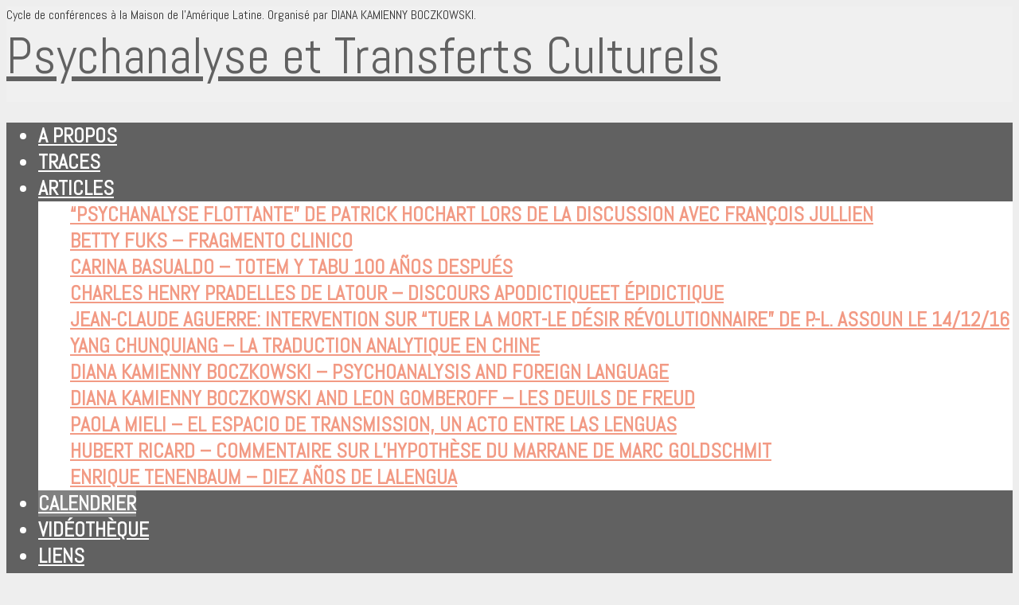

--- FILE ---
content_type: text/html; charset=UTF-8
request_url: http://psychanalyse-et-transferts-culturels.com/event/transgender-psychoanalysis-a-lacanian-perspective-on-sexual-difference/
body_size: 20974
content:
<!DOCTYPE html>
<html lang="fr-FR">
<head>
<meta charset="UTF-8">
<meta name="viewport" content="width=device-width,initial-scale=1.0">
<link rel="pingback" href="http://psychanalyse-et-transferts-culturels.com/xmlrpc.php">
<link rel="profile" href="https://gmpg.org/xfn/11" />
<title>&#8220;Transgender psychoanalysis- A lacanian perspective on sexual difference&#8221; &#8211; Psychanalyse et Transferts Culturels</title>
<link rel='stylesheet' id='tribe-events-views-v2-bootstrap-datepicker-styles-css' href='http://psychanalyse-et-transferts-culturels.com/wp-content/plugins/the-events-calendar/vendor/bootstrap-datepicker/css/bootstrap-datepicker.standalone.min.css?ver=6.15.11' type='text/css' media='all' />
<link rel='stylesheet' id='tec-variables-skeleton-css' href='http://psychanalyse-et-transferts-culturels.com/wp-content/plugins/the-events-calendar/common/build/css/variables-skeleton.css?ver=6.9.10' type='text/css' media='all' />
<link rel='stylesheet' id='tribe-common-skeleton-style-css' href='http://psychanalyse-et-transferts-culturels.com/wp-content/plugins/the-events-calendar/common/build/css/common-skeleton.css?ver=6.9.10' type='text/css' media='all' />
<link rel='stylesheet' id='tribe-tooltipster-css-css' href='http://psychanalyse-et-transferts-culturels.com/wp-content/plugins/the-events-calendar/common/vendor/tooltipster/tooltipster.bundle.min.css?ver=6.9.10' type='text/css' media='all' />
<link rel='stylesheet' id='tribe-events-views-v2-skeleton-css' href='http://psychanalyse-et-transferts-culturels.com/wp-content/plugins/the-events-calendar/build/css/views-skeleton.css?ver=6.15.11' type='text/css' media='all' />
<link rel='stylesheet' id='tec-variables-full-css' href='http://psychanalyse-et-transferts-culturels.com/wp-content/plugins/the-events-calendar/common/build/css/variables-full.css?ver=6.9.10' type='text/css' media='all' />
<link rel='stylesheet' id='tribe-common-full-style-css' href='http://psychanalyse-et-transferts-culturels.com/wp-content/plugins/the-events-calendar/common/build/css/common-full.css?ver=6.9.10' type='text/css' media='all' />
<link rel='stylesheet' id='tribe-events-views-v2-full-css' href='http://psychanalyse-et-transferts-culturels.com/wp-content/plugins/the-events-calendar/build/css/views-full.css?ver=6.15.11' type='text/css' media='all' />
<link rel='stylesheet' id='tribe-events-views-v2-print-css' href='http://psychanalyse-et-transferts-culturels.com/wp-content/plugins/the-events-calendar/build/css/views-print.css?ver=6.15.11' type='text/css' media='print' />
<link rel='preconnect' href='https://fonts.googleapis.com' />
<link rel='preconnect' href='https://fonts.gstatic.com' />
<meta http-equiv='x-dns-prefetch-control' content='on'>
<link rel='dns-prefetch' href='//fonts.googleapis.com' />
<link rel='dns-prefetch' href='//fonts.gstatic.com' />
<link rel='dns-prefetch' href='//s.gravatar.com' />
<link rel='dns-prefetch' href='//www.google-analytics.com' />
<meta name='robots' content='max-image-preview:large' />
	<style>img:is([sizes="auto" i], [sizes^="auto," i]) { contain-intrinsic-size: 3000px 1500px }</style>
	<link rel="alternate" hreflang="fr" href="http://psychanalyse-et-transferts-culturels.com/event/transgender-psychoanalysis-a-lacanian-perspective-on-sexual-difference/" />
<link rel="alternate" hreflang="x-default" href="http://psychanalyse-et-transferts-culturels.com/event/transgender-psychoanalysis-a-lacanian-perspective-on-sexual-difference/" />
<link rel='dns-prefetch' href='//fonts.googleapis.com' />
<link rel="alternate" type="application/rss+xml" title="Psychanalyse et Transferts Culturels &raquo; Flux" href="http://psychanalyse-et-transferts-culturels.com/feed/" />
<link rel="alternate" type="text/calendar" title="Psychanalyse et Transferts Culturels &raquo; Flux iCal" href="http://psychanalyse-et-transferts-culturels.com/events/?ical=1" />
<script type="text/javascript">
/* <![CDATA[ */
window._wpemojiSettings = {"baseUrl":"https:\/\/s.w.org\/images\/core\/emoji\/16.0.1\/72x72\/","ext":".png","svgUrl":"https:\/\/s.w.org\/images\/core\/emoji\/16.0.1\/svg\/","svgExt":".svg","source":{"concatemoji":"http:\/\/psychanalyse-et-transferts-culturels.com\/wp-includes\/js\/wp-emoji-release.min.js?ver=6.8.3"}};
/*! This file is auto-generated */
!function(s,n){var o,i,e;function c(e){try{var t={supportTests:e,timestamp:(new Date).valueOf()};sessionStorage.setItem(o,JSON.stringify(t))}catch(e){}}function p(e,t,n){e.clearRect(0,0,e.canvas.width,e.canvas.height),e.fillText(t,0,0);var t=new Uint32Array(e.getImageData(0,0,e.canvas.width,e.canvas.height).data),a=(e.clearRect(0,0,e.canvas.width,e.canvas.height),e.fillText(n,0,0),new Uint32Array(e.getImageData(0,0,e.canvas.width,e.canvas.height).data));return t.every(function(e,t){return e===a[t]})}function u(e,t){e.clearRect(0,0,e.canvas.width,e.canvas.height),e.fillText(t,0,0);for(var n=e.getImageData(16,16,1,1),a=0;a<n.data.length;a++)if(0!==n.data[a])return!1;return!0}function f(e,t,n,a){switch(t){case"flag":return n(e,"\ud83c\udff3\ufe0f\u200d\u26a7\ufe0f","\ud83c\udff3\ufe0f\u200b\u26a7\ufe0f")?!1:!n(e,"\ud83c\udde8\ud83c\uddf6","\ud83c\udde8\u200b\ud83c\uddf6")&&!n(e,"\ud83c\udff4\udb40\udc67\udb40\udc62\udb40\udc65\udb40\udc6e\udb40\udc67\udb40\udc7f","\ud83c\udff4\u200b\udb40\udc67\u200b\udb40\udc62\u200b\udb40\udc65\u200b\udb40\udc6e\u200b\udb40\udc67\u200b\udb40\udc7f");case"emoji":return!a(e,"\ud83e\udedf")}return!1}function g(e,t,n,a){var r="undefined"!=typeof WorkerGlobalScope&&self instanceof WorkerGlobalScope?new OffscreenCanvas(300,150):s.createElement("canvas"),o=r.getContext("2d",{willReadFrequently:!0}),i=(o.textBaseline="top",o.font="600 32px Arial",{});return e.forEach(function(e){i[e]=t(o,e,n,a)}),i}function t(e){var t=s.createElement("script");t.src=e,t.defer=!0,s.head.appendChild(t)}"undefined"!=typeof Promise&&(o="wpEmojiSettingsSupports",i=["flag","emoji"],n.supports={everything:!0,everythingExceptFlag:!0},e=new Promise(function(e){s.addEventListener("DOMContentLoaded",e,{once:!0})}),new Promise(function(t){var n=function(){try{var e=JSON.parse(sessionStorage.getItem(o));if("object"==typeof e&&"number"==typeof e.timestamp&&(new Date).valueOf()<e.timestamp+604800&&"object"==typeof e.supportTests)return e.supportTests}catch(e){}return null}();if(!n){if("undefined"!=typeof Worker&&"undefined"!=typeof OffscreenCanvas&&"undefined"!=typeof URL&&URL.createObjectURL&&"undefined"!=typeof Blob)try{var e="postMessage("+g.toString()+"("+[JSON.stringify(i),f.toString(),p.toString(),u.toString()].join(",")+"));",a=new Blob([e],{type:"text/javascript"}),r=new Worker(URL.createObjectURL(a),{name:"wpTestEmojiSupports"});return void(r.onmessage=function(e){c(n=e.data),r.terminate(),t(n)})}catch(e){}c(n=g(i,f,p,u))}t(n)}).then(function(e){for(var t in e)n.supports[t]=e[t],n.supports.everything=n.supports.everything&&n.supports[t],"flag"!==t&&(n.supports.everythingExceptFlag=n.supports.everythingExceptFlag&&n.supports[t]);n.supports.everythingExceptFlag=n.supports.everythingExceptFlag&&!n.supports.flag,n.DOMReady=!1,n.readyCallback=function(){n.DOMReady=!0}}).then(function(){return e}).then(function(){var e;n.supports.everything||(n.readyCallback(),(e=n.source||{}).concatemoji?t(e.concatemoji):e.wpemoji&&e.twemoji&&(t(e.twemoji),t(e.wpemoji)))}))}((window,document),window._wpemojiSettings);
/* ]]> */
</script>
<link rel='stylesheet' id='tribe-events-v2-single-skeleton-css' href='http://psychanalyse-et-transferts-culturels.com/wp-content/plugins/the-events-calendar/build/css/tribe-events-single-skeleton.css?ver=6.15.11' type='text/css' media='all' />
<link rel='stylesheet' id='tribe-events-v2-single-skeleton-full-css' href='http://psychanalyse-et-transferts-culturels.com/wp-content/plugins/the-events-calendar/build/css/tribe-events-single-full.css?ver=6.15.11' type='text/css' media='all' />
<style id='wp-emoji-styles-inline-css' type='text/css'>

	img.wp-smiley, img.emoji {
		display: inline !important;
		border: none !important;
		box-shadow: none !important;
		height: 1em !important;
		width: 1em !important;
		margin: 0 0.07em !important;
		vertical-align: -0.1em !important;
		background: none !important;
		padding: 0 !important;
	}
</style>
<link rel='stylesheet' id='wp-block-library-css' href='http://psychanalyse-et-transferts-culturels.com/wp-includes/css/dist/block-library/style.min.css?ver=6.8.3' type='text/css' media='all' />
<style id='classic-theme-styles-inline-css' type='text/css'>
/*! This file is auto-generated */
.wp-block-button__link{color:#fff;background-color:#32373c;border-radius:9999px;box-shadow:none;text-decoration:none;padding:calc(.667em + 2px) calc(1.333em + 2px);font-size:1.125em}.wp-block-file__button{background:#32373c;color:#fff;text-decoration:none}
</style>
<style id='global-styles-inline-css' type='text/css'>
:root{--wp--preset--aspect-ratio--square: 1;--wp--preset--aspect-ratio--4-3: 4/3;--wp--preset--aspect-ratio--3-4: 3/4;--wp--preset--aspect-ratio--3-2: 3/2;--wp--preset--aspect-ratio--2-3: 2/3;--wp--preset--aspect-ratio--16-9: 16/9;--wp--preset--aspect-ratio--9-16: 9/16;--wp--preset--color--black: #000000;--wp--preset--color--cyan-bluish-gray: #abb8c3;--wp--preset--color--white: #ffffff;--wp--preset--color--pale-pink: #f78da7;--wp--preset--color--vivid-red: #cf2e2e;--wp--preset--color--luminous-vivid-orange: #ff6900;--wp--preset--color--luminous-vivid-amber: #fcb900;--wp--preset--color--light-green-cyan: #7bdcb5;--wp--preset--color--vivid-green-cyan: #00d084;--wp--preset--color--pale-cyan-blue: #8ed1fc;--wp--preset--color--vivid-cyan-blue: #0693e3;--wp--preset--color--vivid-purple: #9b51e0;--wp--preset--color--herald-acc: #ed6f50;--wp--preset--color--herald-meta: #999999;--wp--preset--color--herald-txt: #616161;--wp--preset--color--herald-bg: #ffffff;--wp--preset--gradient--vivid-cyan-blue-to-vivid-purple: linear-gradient(135deg,rgba(6,147,227,1) 0%,rgb(155,81,224) 100%);--wp--preset--gradient--light-green-cyan-to-vivid-green-cyan: linear-gradient(135deg,rgb(122,220,180) 0%,rgb(0,208,130) 100%);--wp--preset--gradient--luminous-vivid-amber-to-luminous-vivid-orange: linear-gradient(135deg,rgba(252,185,0,1) 0%,rgba(255,105,0,1) 100%);--wp--preset--gradient--luminous-vivid-orange-to-vivid-red: linear-gradient(135deg,rgba(255,105,0,1) 0%,rgb(207,46,46) 100%);--wp--preset--gradient--very-light-gray-to-cyan-bluish-gray: linear-gradient(135deg,rgb(238,238,238) 0%,rgb(169,184,195) 100%);--wp--preset--gradient--cool-to-warm-spectrum: linear-gradient(135deg,rgb(74,234,220) 0%,rgb(151,120,209) 20%,rgb(207,42,186) 40%,rgb(238,44,130) 60%,rgb(251,105,98) 80%,rgb(254,248,76) 100%);--wp--preset--gradient--blush-light-purple: linear-gradient(135deg,rgb(255,206,236) 0%,rgb(152,150,240) 100%);--wp--preset--gradient--blush-bordeaux: linear-gradient(135deg,rgb(254,205,165) 0%,rgb(254,45,45) 50%,rgb(107,0,62) 100%);--wp--preset--gradient--luminous-dusk: linear-gradient(135deg,rgb(255,203,112) 0%,rgb(199,81,192) 50%,rgb(65,88,208) 100%);--wp--preset--gradient--pale-ocean: linear-gradient(135deg,rgb(255,245,203) 0%,rgb(182,227,212) 50%,rgb(51,167,181) 100%);--wp--preset--gradient--electric-grass: linear-gradient(135deg,rgb(202,248,128) 0%,rgb(113,206,126) 100%);--wp--preset--gradient--midnight: linear-gradient(135deg,rgb(2,3,129) 0%,rgb(40,116,252) 100%);--wp--preset--font-size--small: 12.8px;--wp--preset--font-size--medium: 20px;--wp--preset--font-size--large: 22.4px;--wp--preset--font-size--x-large: 42px;--wp--preset--font-size--normal: 16px;--wp--preset--font-size--huge: 28.8px;--wp--preset--spacing--20: 0.44rem;--wp--preset--spacing--30: 0.67rem;--wp--preset--spacing--40: 1rem;--wp--preset--spacing--50: 1.5rem;--wp--preset--spacing--60: 2.25rem;--wp--preset--spacing--70: 3.38rem;--wp--preset--spacing--80: 5.06rem;--wp--preset--shadow--natural: 6px 6px 9px rgba(0, 0, 0, 0.2);--wp--preset--shadow--deep: 12px 12px 50px rgba(0, 0, 0, 0.4);--wp--preset--shadow--sharp: 6px 6px 0px rgba(0, 0, 0, 0.2);--wp--preset--shadow--outlined: 6px 6px 0px -3px rgba(255, 255, 255, 1), 6px 6px rgba(0, 0, 0, 1);--wp--preset--shadow--crisp: 6px 6px 0px rgba(0, 0, 0, 1);}:where(.is-layout-flex){gap: 0.5em;}:where(.is-layout-grid){gap: 0.5em;}body .is-layout-flex{display: flex;}.is-layout-flex{flex-wrap: wrap;align-items: center;}.is-layout-flex > :is(*, div){margin: 0;}body .is-layout-grid{display: grid;}.is-layout-grid > :is(*, div){margin: 0;}:where(.wp-block-columns.is-layout-flex){gap: 2em;}:where(.wp-block-columns.is-layout-grid){gap: 2em;}:where(.wp-block-post-template.is-layout-flex){gap: 1.25em;}:where(.wp-block-post-template.is-layout-grid){gap: 1.25em;}.has-black-color{color: var(--wp--preset--color--black) !important;}.has-cyan-bluish-gray-color{color: var(--wp--preset--color--cyan-bluish-gray) !important;}.has-white-color{color: var(--wp--preset--color--white) !important;}.has-pale-pink-color{color: var(--wp--preset--color--pale-pink) !important;}.has-vivid-red-color{color: var(--wp--preset--color--vivid-red) !important;}.has-luminous-vivid-orange-color{color: var(--wp--preset--color--luminous-vivid-orange) !important;}.has-luminous-vivid-amber-color{color: var(--wp--preset--color--luminous-vivid-amber) !important;}.has-light-green-cyan-color{color: var(--wp--preset--color--light-green-cyan) !important;}.has-vivid-green-cyan-color{color: var(--wp--preset--color--vivid-green-cyan) !important;}.has-pale-cyan-blue-color{color: var(--wp--preset--color--pale-cyan-blue) !important;}.has-vivid-cyan-blue-color{color: var(--wp--preset--color--vivid-cyan-blue) !important;}.has-vivid-purple-color{color: var(--wp--preset--color--vivid-purple) !important;}.has-black-background-color{background-color: var(--wp--preset--color--black) !important;}.has-cyan-bluish-gray-background-color{background-color: var(--wp--preset--color--cyan-bluish-gray) !important;}.has-white-background-color{background-color: var(--wp--preset--color--white) !important;}.has-pale-pink-background-color{background-color: var(--wp--preset--color--pale-pink) !important;}.has-vivid-red-background-color{background-color: var(--wp--preset--color--vivid-red) !important;}.has-luminous-vivid-orange-background-color{background-color: var(--wp--preset--color--luminous-vivid-orange) !important;}.has-luminous-vivid-amber-background-color{background-color: var(--wp--preset--color--luminous-vivid-amber) !important;}.has-light-green-cyan-background-color{background-color: var(--wp--preset--color--light-green-cyan) !important;}.has-vivid-green-cyan-background-color{background-color: var(--wp--preset--color--vivid-green-cyan) !important;}.has-pale-cyan-blue-background-color{background-color: var(--wp--preset--color--pale-cyan-blue) !important;}.has-vivid-cyan-blue-background-color{background-color: var(--wp--preset--color--vivid-cyan-blue) !important;}.has-vivid-purple-background-color{background-color: var(--wp--preset--color--vivid-purple) !important;}.has-black-border-color{border-color: var(--wp--preset--color--black) !important;}.has-cyan-bluish-gray-border-color{border-color: var(--wp--preset--color--cyan-bluish-gray) !important;}.has-white-border-color{border-color: var(--wp--preset--color--white) !important;}.has-pale-pink-border-color{border-color: var(--wp--preset--color--pale-pink) !important;}.has-vivid-red-border-color{border-color: var(--wp--preset--color--vivid-red) !important;}.has-luminous-vivid-orange-border-color{border-color: var(--wp--preset--color--luminous-vivid-orange) !important;}.has-luminous-vivid-amber-border-color{border-color: var(--wp--preset--color--luminous-vivid-amber) !important;}.has-light-green-cyan-border-color{border-color: var(--wp--preset--color--light-green-cyan) !important;}.has-vivid-green-cyan-border-color{border-color: var(--wp--preset--color--vivid-green-cyan) !important;}.has-pale-cyan-blue-border-color{border-color: var(--wp--preset--color--pale-cyan-blue) !important;}.has-vivid-cyan-blue-border-color{border-color: var(--wp--preset--color--vivid-cyan-blue) !important;}.has-vivid-purple-border-color{border-color: var(--wp--preset--color--vivid-purple) !important;}.has-vivid-cyan-blue-to-vivid-purple-gradient-background{background: var(--wp--preset--gradient--vivid-cyan-blue-to-vivid-purple) !important;}.has-light-green-cyan-to-vivid-green-cyan-gradient-background{background: var(--wp--preset--gradient--light-green-cyan-to-vivid-green-cyan) !important;}.has-luminous-vivid-amber-to-luminous-vivid-orange-gradient-background{background: var(--wp--preset--gradient--luminous-vivid-amber-to-luminous-vivid-orange) !important;}.has-luminous-vivid-orange-to-vivid-red-gradient-background{background: var(--wp--preset--gradient--luminous-vivid-orange-to-vivid-red) !important;}.has-very-light-gray-to-cyan-bluish-gray-gradient-background{background: var(--wp--preset--gradient--very-light-gray-to-cyan-bluish-gray) !important;}.has-cool-to-warm-spectrum-gradient-background{background: var(--wp--preset--gradient--cool-to-warm-spectrum) !important;}.has-blush-light-purple-gradient-background{background: var(--wp--preset--gradient--blush-light-purple) !important;}.has-blush-bordeaux-gradient-background{background: var(--wp--preset--gradient--blush-bordeaux) !important;}.has-luminous-dusk-gradient-background{background: var(--wp--preset--gradient--luminous-dusk) !important;}.has-pale-ocean-gradient-background{background: var(--wp--preset--gradient--pale-ocean) !important;}.has-electric-grass-gradient-background{background: var(--wp--preset--gradient--electric-grass) !important;}.has-midnight-gradient-background{background: var(--wp--preset--gradient--midnight) !important;}.has-small-font-size{font-size: var(--wp--preset--font-size--small) !important;}.has-medium-font-size{font-size: var(--wp--preset--font-size--medium) !important;}.has-large-font-size{font-size: var(--wp--preset--font-size--large) !important;}.has-x-large-font-size{font-size: var(--wp--preset--font-size--x-large) !important;}
:where(.wp-block-post-template.is-layout-flex){gap: 1.25em;}:where(.wp-block-post-template.is-layout-grid){gap: 1.25em;}
:where(.wp-block-columns.is-layout-flex){gap: 2em;}:where(.wp-block-columns.is-layout-grid){gap: 2em;}
:root :where(.wp-block-pullquote){font-size: 1.5em;line-height: 1.6;}
</style>
<link rel='stylesheet' id='contact-form-7-css' href='http://psychanalyse-et-transferts-culturels.com/wp-content/plugins/contact-form-7/includes/css/styles.css?ver=6.1.2' type='text/css' media='all' />
<link rel='stylesheet' id='ilrc_style-css' href='http://psychanalyse-et-transferts-culturels.com/wp-content/plugins/internal-linking-of-related-contents/assets/css/style.css' type='text/css' media='all' />
<link rel='stylesheet' id='tec-events-elementor-widgets-base-styles-css' href='http://psychanalyse-et-transferts-culturels.com/wp-content/plugins/the-events-calendar/build/css/integrations/plugins/elementor/widgets/widget-base.css?ver=6.15.11' type='text/css' media='all' />
<link rel='stylesheet' id='elementor-event-template-1300-css' href='http://psychanalyse-et-transferts-culturels.com/wp-content/uploads/elementor/css/post-1300.css?ver=6.15.11' type='text/css' media='all' />
<link rel='stylesheet' id='wpml-legacy-horizontal-list-0-css' href='http://psychanalyse-et-transferts-culturels.com/wp-content/plugins/sitepress-multilingual-cms/templates/language-switchers/legacy-list-horizontal/style.min.css?ver=1' type='text/css' media='all' />
<link rel='stylesheet' id='wpml-menu-item-0-css' href='http://psychanalyse-et-transferts-culturels.com/wp-content/plugins/sitepress-multilingual-cms/templates/language-switchers/menu-item/style.min.css?ver=1' type='text/css' media='all' />
<style id='wpml-menu-item-0-inline-css' type='text/css'>
.wpml-ls-slot-59:hover, .wpml-ls-slot-59:hover a, .wpml-ls-slot-59 a:hover{color:#616161;background-color:#616161;}.wpml-ls-slot-59.wpml-ls-current-language:hover, .wpml-ls-slot-59.wpml-ls-current-language:hover a, .wpml-ls-slot-59.wpml-ls-current-language a:hover{color:#616161;background-color:#616161;}
</style>
<link rel='stylesheet' id='herald-fonts-css' href='http://fonts.googleapis.com/css?family=Abel%3A400&#038;subset=latin&#038;ver=2.6.2' type='text/css' media='all' />
<link rel='stylesheet' id='herald-main-css' href='http://psychanalyse-et-transferts-culturels.com/wp-content/themes/herald/assets/css/min.css?ver=2.6.2' type='text/css' media='all' />
<style id='herald-main-inline-css' type='text/css'>
h1, .h1, .herald-no-sid .herald-posts .h2{ font-size: 4.0rem; }h2, .h2, .herald-no-sid .herald-posts .h3{ font-size: 3.3rem; }h3, .h3, .herald-no-sid .herald-posts .h4 { font-size: 2.8rem; }h4, .h4, .herald-no-sid .herald-posts .h5 { font-size: 2.3rem; }h5, .h5, .herald-no-sid .herald-posts .h6 { font-size: 1.9rem; }h6, .h6, .herald-no-sid .herald-posts .h7 { font-size: 1.6rem; }.h7 {font-size: 1.4rem;}.herald-entry-content, .herald-sidebar{font-size: 1.6rem;}.entry-content .entry-headline{font-size: 1.9rem;}body{font-size: 1.6rem;}.widget{font-size: 1.5rem;}.herald-menu{font-size: 1.6rem;}.herald-mod-title .herald-mod-h, .herald-sidebar .widget-title{font-size: 1.6rem;}.entry-meta .meta-item, .entry-meta a, .entry-meta span{font-size: 1.4rem;}.entry-meta.meta-small .meta-item, .entry-meta.meta-small a, .entry-meta.meta-small span{font-size: 1.3rem;}.herald-site-header .header-top,.header-top .herald-in-popup,.header-top .herald-menu ul {background: #616161;color: #ffffff;}.header-top a {color: #ffffff;}.header-top a:hover,.header-top .herald-menu li:hover > a{color: #ed6f50;}.header-top .herald-menu-popup:hover > span,.header-top .herald-menu-popup-search span:hover,.header-top .herald-menu-popup-search.herald-search-active{color: #ed6f50;}#wp-calendar tbody td a{background: #ed6f50;color:#FFF;}.header-top .herald-login #loginform label,.header-top .herald-login p,.header-top a.btn-logout {color: #ed6f50;}.header-top .herald-login #loginform input {color: #616161;}.header-top .herald-login .herald-registration-link:after {background: rgba(237,111,80,0.25);}.header-top .herald-login #loginform input[type=submit],.header-top .herald-in-popup .btn-logout {background-color: #ed6f50;color: #616161;}.header-top a.btn-logout:hover{color: #616161;}.header-middle {background-repeat:inherit;background-attachment:inherit;background-position:center center;}.header-middle{background-color: #f0f0f0;color: #616161;}.header-middle a{color: #616161;}.header-middle.herald-header-wraper,.header-middle .col-lg-12{height: 120px;}.header-middle .site-title img{max-height: 120px;}.header-middle .sub-menu{background-color: #616161;}.header-middle .sub-menu a,.header-middle .herald-search-submit:hover,.header-middle li.herald-mega-menu .col-lg-3 a:hover,.header-middle li.herald-mega-menu .col-lg-3 a:hover:after{color: #616161;}.header-middle .herald-menu li:hover > a,.header-middle .herald-menu-popup-search:hover > span,.header-middle .herald-cart-icon:hover > a{color: #616161;background-color: #616161;}.header-middle .current-menu-parent a,.header-middle .current-menu-ancestor a,.header-middle .current_page_item > a,.header-middle .current-menu-item > a{background-color: rgba(97,97,97,0.2); }.header-middle .sub-menu > li > a,.header-middle .herald-search-submit,.header-middle li.herald-mega-menu .col-lg-3 a{color: rgba(97,97,97,0.7); }.header-middle .sub-menu > li:hover > a{color: #616161; }.header-middle .herald-in-popup{background-color: #616161;}.header-middle .herald-menu-popup a{color: #616161;}.header-middle .herald-in-popup{background-color: #616161;}.header-middle .herald-search-input{color: #616161;}.header-middle .herald-menu-popup a{color: #616161;}.header-middle .herald-menu-popup > span,.header-middle .herald-search-active > span{color: #616161;}.header-middle .herald-menu-popup:hover > span,.header-middle .herald-search-active > span{background-color: #616161;color: #616161;}.header-middle .herald-login #loginform label,.header-middle .herald-login #loginform input,.header-middle .herald-login p,.header-middle a.btn-logout,.header-middle .herald-login .herald-registration-link:hover,.header-middle .herald-login .herald-lost-password-link:hover {color: #616161;}.header-middle .herald-login .herald-registration-link:after {background: rgba(97,97,97,0.15);}.header-middle .herald-login a,.header-middle .herald-username a {color: #616161;}.header-middle .herald-login a:hover,.header-middle .herald-login .herald-registration-link,.header-middle .herald-login .herald-lost-password-link {color: #f0f0f0;}.header-middle .herald-login #loginform input[type=submit],.header-middle .herald-in-popup .btn-logout {background-color: #f0f0f0;color: #616161;}.header-middle a.btn-logout:hover{color: #616161;}.header-bottom{background: #616161;color: #ffffff;}.header-bottom a,.header-bottom .herald-site-header .herald-search-submit{color: #ffffff;}.header-bottom a:hover{color: #ed6f50;}.header-bottom a:hover,.header-bottom .herald-menu li:hover > a,.header-bottom li.herald-mega-menu .col-lg-3 a:hover:after{color: #ed6f50;}.header-bottom .herald-menu li:hover > a,.header-bottom .herald-menu-popup-search:hover > span,.header-bottom .herald-cart-icon:hover > a {color: #ed6f50;background-color: #ffffff;}.header-bottom .current-menu-parent a,.header-bottom .current-menu-ancestor a,.header-bottom .current_page_item > a,.header-bottom .current-menu-item > a {background-color: rgba(255,255,255,0.2); }.header-bottom .sub-menu{background-color: #ffffff;}.header-bottom .herald-menu li.herald-mega-menu .col-lg-3 a,.header-bottom .sub-menu > li > a,.header-bottom .herald-search-submit{color: rgba(237,111,80,0.7); }.header-bottom .herald-menu li.herald-mega-menu .col-lg-3 a:hover,.header-bottom .sub-menu > li:hover > a{color: #ed6f50; }.header-bottom .sub-menu > li > a,.header-bottom .herald-search-submit{color: rgba(237,111,80,0.7); }.header-bottom .sub-menu > li:hover > a{color: #ed6f50; }.header-bottom .herald-in-popup {background-color: #ffffff;}.header-bottom .herald-menu-popup a {color: #ed6f50;}.header-bottom .herald-in-popup,.header-bottom .herald-search-input {background-color: #ffffff;}.header-bottom .herald-menu-popup a,.header-bottom .herald-search-input{color: #ed6f50;}.header-bottom .herald-menu-popup > span,.header-bottom .herald-search-active > span{color: #ffffff;}.header-bottom .herald-menu-popup:hover > span,.header-bottom .herald-search-active > span{background-color: #ffffff;color: #ed6f50;}.header-bottom .herald-login #loginform label,.header-bottom .herald-login #loginform input,.header-bottom .herald-login p,.header-bottom a.btn-logout,.header-bottom .herald-login .herald-registration-link:hover,.header-bottom .herald-login .herald-lost-password-link:hover,.herald-responsive-header .herald-login #loginform label,.herald-responsive-header .herald-login #loginform input,.herald-responsive-header .herald-login p,.herald-responsive-header a.btn-logout,.herald-responsive-header .herald-login .herald-registration-link:hover,.herald-responsive-header .herald-login .herald-lost-password-link:hover {color: #ed6f50;}.header-bottom .herald-login .herald-registration-link:after,.herald-responsive-header .herald-login .herald-registration-link:after {background: rgba(237,111,80,0.15);}.header-bottom .herald-login a,.herald-responsive-header .herald-login a {color: #ed6f50;}.header-bottom .herald-login a:hover,.header-bottom .herald-login .herald-registration-link,.header-bottom .herald-login .herald-lost-password-link,.herald-responsive-header .herald-login a:hover,.herald-responsive-header .herald-login .herald-registration-link,.herald-responsive-header .herald-login .herald-lost-password-link {color: #616161;}.header-bottom .herald-login #loginform input[type=submit],.herald-responsive-header .herald-login #loginform input[type=submit],.header-bottom .herald-in-popup .btn-logout,.herald-responsive-header .herald-in-popup .btn-logout {background-color: #616161;color: #ffffff;}.header-bottom a.btn-logout:hover,.herald-responsive-header a.btn-logout:hover {color: #ffffff;}.herald-header-sticky{background: #616161;color: #ffffff;}.herald-header-sticky a{color: #ffffff;}.herald-header-sticky .herald-menu li:hover > a{color: #ed6f50;background-color: #ffffff;}.herald-header-sticky .sub-menu{background-color: #ffffff;}.herald-header-sticky .sub-menu a{color: #ed6f50;}.herald-header-sticky .sub-menu > li:hover > a{color: #616161;}.herald-header-sticky .herald-in-popup,.herald-header-sticky .herald-search-input {background-color: #ffffff;}.herald-header-sticky .herald-menu-popup a{color: #ed6f50;}.herald-header-sticky .herald-menu-popup > span,.herald-header-sticky .herald-search-active > span{color: #ffffff;}.herald-header-sticky .herald-menu-popup:hover > span,.herald-header-sticky .herald-search-active > span{background-color: #ffffff;color: #ed6f50;}.herald-header-sticky .herald-search-input,.herald-header-sticky .herald-search-submit{color: #ed6f50;}.herald-header-sticky .herald-menu li:hover > a,.herald-header-sticky .herald-menu-popup-search:hover > span,.herald-header-sticky .herald-cart-icon:hover a {color: #ed6f50;background-color: #ffffff;}.herald-header-sticky .herald-login #loginform label,.herald-header-sticky .herald-login #loginform input,.herald-header-sticky .herald-login p,.herald-header-sticky a.btn-logout,.herald-header-sticky .herald-login .herald-registration-link:hover,.herald-header-sticky .herald-login .herald-lost-password-link:hover {color: #ed6f50;}.herald-header-sticky .herald-login .herald-registration-link:after {background: rgba(237,111,80,0.15);}.herald-header-sticky .herald-login a {color: #ed6f50;}.herald-header-sticky .herald-login a:hover,.herald-header-sticky .herald-login .herald-registration-link,.herald-header-sticky .herald-login .herald-lost-password-link {color: #616161;}.herald-header-sticky .herald-login #loginform input[type=submit],.herald-header-sticky .herald-in-popup .btn-logout {background-color: #616161;color: #ffffff;}.herald-header-sticky a.btn-logout:hover{color: #ffffff;}.header-trending{background: #eeeeee;color: #616161;}.header-trending a{color: #616161;}.header-trending a:hover{color: #616161;}body {background-color:#eeeeee;color: #616161;font-family: 'Abel';font-weight: 400;}.herald-site-content{background-color:#ffffff; box-shadow: 0 0 0 1px rgba(97,97,97,0.1);}h1, h2, h3, h4, h5, h6,.h1, .h2, .h3, .h4, .h5, .h6, .h7,.wp-block-cover .wp-block-cover-image-text, .wp-block-cover .wp-block-cover-text, .wp-block-cover h2, .wp-block-cover-image .wp-block-cover-image-text, .wp-block-cover-image .wp-block-cover-text, .wp-block-cover-image h2{font-family: 'Abel';font-weight: 400;}.header-middle .herald-menu,.header-bottom .herald-menu,.herald-header-sticky .herald-menu,.herald-mobile-nav{font-family: 'Abel';font-weight: 400;}.herald-menu li.herald-mega-menu .herald-ovrld .meta-category a{font-family: 'Abel';font-weight: 400;}.herald-entry-content blockquote p{color: #ed6f50;}pre {background: rgba(97,97,97,0.06);border: 1px solid rgba(97,97,97,0.2);}thead {background: rgba(97,97,97,0.06);}a,.entry-title a:hover,.herald-menu .sub-menu li .meta-category a{color: #ed6f50;}.entry-meta-wrapper .entry-meta span:before,.entry-meta-wrapper .entry-meta a:before,.entry-meta-wrapper .entry-meta .meta-item:before,.entry-meta-wrapper .entry-meta div,li.herald-mega-menu .sub-menu .entry-title a,.entry-meta-wrapper .herald-author-twitter{color: #616161;}.herald-mod-title h1,.herald-mod-title h2,.herald-mod-title h4{color: #ffffff;}.herald-mod-head:after,.herald-mod-title .herald-color,.widget-title:after,.widget-title span{color: #ffffff;background-color: #616161;}.herald-mod-title .herald-color a{color: #ffffff;}.herald-ovrld .meta-category a,.herald-fa-wrapper .meta-category a{background-color: #ed6f50;}.meta-tags a,.widget_tag_cloud a,.herald-share-meta:after,.wp-block-tag-cloud a{background: rgba(97,97,97,0.1);}h1, h2, h3, h4, h5, h6,.entry-title a {color: #616161;}.herald-pagination .page-numbers,.herald-mod-subnav a,.herald-mod-actions a,.herald-slider-controls div,.meta-tags a,.widget.widget_tag_cloud a,.herald-sidebar .mks_autor_link_wrap a,.herald-sidebar .meks-instagram-follow-link a,.mks_themeforest_widget .mks_read_more a,.herald-read-more,.wp-block-tag-cloud a{color: #616161;}.widget.widget_tag_cloud a:hover,.entry-content .meta-tags a:hover,.wp-block-tag-cloud a:hover{background-color: #ed6f50;color: #FFF;}.herald-pagination .prev.page-numbers,.herald-pagination .next.page-numbers,.herald-pagination .prev.page-numbers:hover,.herald-pagination .next.page-numbers:hover,.herald-pagination .page-numbers.current,.herald-pagination .page-numbers.current:hover,.herald-next a,.herald-pagination .herald-next a:hover,.herald-prev a,.herald-pagination .herald-prev a:hover,.herald-load-more a,.herald-load-more a:hover,.entry-content .herald-search-submit,.herald-mod-desc .herald-search-submit,.wpcf7-submit,body div.wpforms-container-full .wpforms-form input[type=submit], body div.wpforms-container-full .wpforms-form button[type=submit], body div.wpforms-container-full .wpforms-form .wpforms-page-button {background-color:#ed6f50;color: #FFF;}.herald-pagination .page-numbers:hover{background-color: rgba(97,97,97,0.1);}.widget a,.recentcomments a,.widget a:hover,.herald-sticky-next a:hover,.herald-sticky-prev a:hover,.herald-mod-subnav a:hover,.herald-mod-actions a:hover,.herald-slider-controls div:hover,.meta-tags a:hover,.widget_tag_cloud a:hover,.mks_autor_link_wrap a:hover,.meks-instagram-follow-link a:hover,.mks_themeforest_widget .mks_read_more a:hover,.herald-read-more:hover,.widget .entry-title a:hover,li.herald-mega-menu .sub-menu .entry-title a:hover,.entry-meta-wrapper .meta-item:hover a,.entry-meta-wrapper .meta-item:hover a:before,.entry-meta-wrapper .herald-share:hover > span,.entry-meta-wrapper .herald-author-name:hover,.entry-meta-wrapper .herald-author-twitter:hover,.entry-meta-wrapper .herald-author-twitter:hover:before{color:#ed6f50;}.widget ul li a,.widget .entry-title a,.herald-author-name,.entry-meta-wrapper .meta-item,.entry-meta-wrapper .meta-item span,.entry-meta-wrapper .meta-item a,.herald-mod-actions a{color: #616161;}.widget li:before{background: rgba(97,97,97,0.3);}.widget_categories .count{background: #ed6f50;color: #FFF;}input[type="submit"],button[type="submit"],body div.wpforms-container-full .wpforms-form input[type=submit]:hover, body div.wpforms-container-full .wpforms-form button[type=submit]:hover, body div.wpforms-container-full .wpforms-form .wpforms-page-button:hover,.spinner > div{background-color: #ed6f50;}.herald-mod-actions a:hover,.comment-body .edit-link a,.herald-breadcrumbs a:hover{color:#ed6f50;}.herald-header-wraper .herald-soc-nav a:hover,.meta-tags span,li.herald-mega-menu .herald-ovrld .entry-title a,li.herald-mega-menu .herald-ovrld .entry-title a:hover,.herald-ovrld .entry-meta .herald-reviews i:before{color: #FFF;}.entry-meta .meta-item, .entry-meta span, .entry-meta a,.meta-category span,.post-date,.recentcomments,.rss-date,.comment-metadata a,.entry-meta a:hover,.herald-menu li.herald-mega-menu .col-lg-3 a:after,.herald-breadcrumbs,.herald-breadcrumbs a,.entry-meta .herald-reviews i:before{color: #999999;}.herald-lay-a .herald-lay-over{background: #ffffff;}.herald-pagination a:hover,input[type="submit"]:hover,button[type="submit"]:hover,.entry-content .herald-search-submit:hover,.wpcf7-submit:hover,.herald-fa-wrapper .meta-category a:hover,.herald-ovrld .meta-category a:hover,.herald-mod-desc .herald-search-submit:hover,.herald-single-sticky .herald-share .meks_ess a:hover,body div.wpforms-container-full .wpforms-form input[type=submit]:hover, body div.wpforms-container-full .wpforms-form button[type=submit]:hover, body div.wpforms-container-full .wpforms-form .wpforms-page-button:hover{cursor: pointer;text-decoration: none;background-image: -moz-linear-gradient(left,rgba(0,0,0,0.1) 0%,rgba(0,0,0,0.1) 100%);background-image: -webkit-gradient(linear,left top,right top,color-stop(0%,rgba(0,0,0,0.1)),color-stop(100%,rgba(0,0,0,0.1)));background-image: -webkit-linear-gradient(left,rgba(0,0,0,0.1) 0%,rgba(0,0,0,0.1) 100%);background-image: -o-linear-gradient(left,rgba(0,0,0,0.1) 0%,rgba(0,0,0,0.1) 100%);background-image: -ms-linear-gradient(left,rgba(0,0,0,0.1) 0%,rgba(0,0,0,0.1) 100%);background-image: linear-gradient(to right,rgba(0,0,0,0.1) 0%,rgba(0,0,0,0.1) 100%);}.herald-sticky-next a,.herald-sticky-prev a{color: #616161;}.herald-sticky-prev a:before,.herald-sticky-next a:before,.herald-comment-action,.meta-tags span,.herald-entry-content .herald-link-pages a{background: #616161;}.herald-sticky-prev a:hover:before,.herald-sticky-next a:hover:before,.herald-comment-action:hover,div.mejs-controls .mejs-time-rail .mejs-time-current,.herald-entry-content .herald-link-pages a:hover{background: #ed6f50;} .herald-site-footer{background: #616161;color: #ffffff;}.herald-site-footer .widget-title span{color: #ffffff;background: transparent;}.herald-site-footer .widget-title:before{background:#ffffff;}.herald-site-footer .widget-title:after,.herald-site-footer .widget_tag_cloud a{background: rgba(255,255,255,0.1);}.herald-site-footer .widget li:before{background: rgba(255,255,255,0.3);}.herald-site-footer a,.herald-site-footer .widget a:hover,.herald-site-footer .widget .meta-category a,.herald-site-footer .herald-slider-controls .owl-prev:hover,.herald-site-footer .herald-slider-controls .owl-next:hover,.herald-site-footer .herald-slider-controls .herald-mod-actions:hover{color: #ed6f50;}.herald-site-footer .widget a,.herald-site-footer .mks_author_widget h3{color: #ffffff;}.herald-site-footer .entry-meta .meta-item, .herald-site-footer .entry-meta span, .herald-site-footer .entry-meta a, .herald-site-footer .meta-category span, .herald-site-footer .post-date, .herald-site-footer .recentcomments, .herald-site-footer .rss-date, .herald-site-footer .comment-metadata a{color: #aaaaaa;}.herald-site-footer .mks_author_widget .mks_autor_link_wrap a, .herald-site-footer.mks_read_more a, .herald-site-footer .herald-read-more,.herald-site-footer .herald-slider-controls .owl-prev, .herald-site-footer .herald-slider-controls .owl-next, .herald-site-footer .herald-mod-wrap .herald-mod-actions a{border-color: rgba(255,255,255,0.2);}.herald-site-footer .mks_author_widget .mks_autor_link_wrap a:hover, .herald-site-footer.mks_read_more a:hover, .herald-site-footer .herald-read-more:hover,.herald-site-footer .herald-slider-controls .owl-prev:hover, .herald-site-footer .herald-slider-controls .owl-next:hover, .herald-site-footer .herald-mod-wrap .herald-mod-actions a:hover{border-color: rgba(237,111,80,0.5);}.herald-site-footer .widget_search .herald-search-input{color: #616161;}.herald-site-footer .widget_tag_cloud a:hover{background:#ed6f50;color:#FFF;}.footer-bottom a{color:#ffffff;}.footer-bottom a:hover,.footer-bottom .herald-copyright a{color:#ed6f50;}.footer-bottom .herald-menu li:hover > a{color: #ed6f50;}.footer-bottom .sub-menu{background-color: rgba(0,0,0,0.5);} .herald-pagination{border-top: 1px solid rgba(97,97,97,0.1);}.entry-content a:hover,.comment-respond a:hover,.comment-reply-link:hover{border-bottom: 2px solid #ed6f50;}.footer-bottom .herald-copyright a:hover{border-bottom: 2px solid #ed6f50;}.herald-slider-controls .owl-prev,.herald-slider-controls .owl-next,.herald-mod-wrap .herald-mod-actions a{border: 1px solid rgba(97,97,97,0.2);}.herald-slider-controls .owl-prev:hover,.herald-slider-controls .owl-next:hover,.herald-mod-wrap .herald-mod-actions a:hover,.herald-author .herald-socials-actions .herald-mod-actions a:hover {border-color: rgba(237,111,80,0.5);}#wp-calendar thead th,#wp-calendar tbody td,#wp-calendar tbody td:last-child{border: 1px solid rgba(97,97,97,0.1);}.herald-link-pages{border-bottom: 1px solid rgba(97,97,97,0.1);}.herald-lay-h:after,.herald-site-content .herald-related .herald-lay-h:after,.herald-lay-e:after,.herald-site-content .herald-related .herald-lay-e:after,.herald-lay-j:after,.herald-site-content .herald-related .herald-lay-j:after,.herald-lay-l:after,.herald-site-content .herald-related .herald-lay-l:after {background-color: rgba(97,97,97,0.1);}.wp-block-button__link,.wp-block-search__button{background: #ed6f50;}.wp-block-search__button{color: #ffffff;}input[type="text"],input[type="search"],input[type="email"], input[type="url"], input[type="tel"], input[type="number"], input[type="date"], input[type="password"], select, textarea,.herald-single-sticky,td,th,table,.mks_author_widget .mks_autor_link_wrap a,.widget .meks-instagram-follow-link a,.mks_read_more a,.herald-read-more{border-color: rgba(97,97,97,0.2);}.entry-content .herald-search-input,.herald-fake-button,input[type="text"]:focus, input[type="email"]:focus, input[type="url"]:focus, input[type="tel"]:focus, input[type="number"]:focus, input[type="date"]:focus, input[type="password"]:focus, textarea:focus{border-color: rgba(97,97,97,0.3);}.mks_author_widget .mks_autor_link_wrap a:hover,.widget .meks-instagram-follow-link a:hover,.mks_read_more a:hover,.herald-read-more:hover{border-color: rgba(237,111,80,0.5);}.comment-form,.herald-gray-area,.entry-content .herald-search-form,.herald-mod-desc .herald-search-form{background-color: rgba(97,97,97,0.06);border: 1px solid rgba(97,97,97,0.15);}.herald-boxed .herald-breadcrumbs{background-color: rgba(97,97,97,0.06);}.herald-breadcrumbs{border-color: rgba(97,97,97,0.15);}.single .herald-entry-content .herald-da,.archive .herald-posts .herald-da{border-top: 1px solid rgba(97,97,97,0.15);}.archive .herald-posts .herald-da{border-bottom: 1px solid rgba(97,97,97,0.15);}li.comment .comment-body:after{background-color: rgba(97,97,97,0.06);}.herald-pf-invert .entry-title a:hover .herald-format-icon{background: #ed6f50;}.herald-responsive-header,.herald-mobile-nav,.herald-responsive-header .herald-menu-popup-search .fa{color: #ffffff;background: #616161;}.herald-responsive-header a{color: #ffffff;}.herald-mobile-nav li a{color: #ffffff;}.herald-mobile-nav li a,.herald-mobile-nav .herald-mega-menu.herald-mega-menu-classic>.sub-menu>li>a{border-bottom: 1px solid rgba(255,255,255,0.15);}.herald-mobile-nav{border-right: 1px solid rgba(255,255,255,0.15);}.herald-mobile-nav li a:hover{color: #fff;background-color: #ed6f50;}.herald-menu-toggler{color: #616161;border-color: rgba(255,255,255,0.15);}.herald-goto-top{color: #ffffff;background-color: #616161;}.herald-goto-top:hover{background-color: #ed6f50;}.herald-responsive-header .herald-menu-popup > span,.herald-responsive-header .herald-search-active > span{color: #ffffff;}.herald-responsive-header .herald-menu-popup-search .herald-in-popup{background: #ffffff;}.herald-responsive-header .herald-search-input,.herald-responsive-header .herald-menu-popup-search .herald-search-submit{color: #616161;}.site-title a{text-transform: none;}.site-description{text-transform: none;}.main-navigation{text-transform: uppercase;}.entry-title{text-transform: none;}.meta-category a{text-transform: uppercase;}.herald-mod-title{text-transform: none;}.herald-sidebar .widget-title{text-transform: none;}.herald-site-footer .widget-title{text-transform: none;}.has-small-font-size{ font-size: 1.3rem;}.has-large-font-size{ font-size: 2.2rem;}.has-huge-font-size{ font-size: 2.9rem;}@media(min-width: 1025px){.has-small-font-size{ font-size: 1.3rem;}.has-normal-font-size{ font-size: 1.6rem;}.has-large-font-size{ font-size: 2.2rem;}.has-huge-font-size{ font-size: 2.9rem;}}.has-herald-acc-background-color{ background-color: #ed6f50;}.has-herald-acc-color{ color: #ed6f50;}.has-herald-meta-background-color{ background-color: #999999;}.has-herald-meta-color{ color: #999999;}.has-herald-txt-background-color{ background-color: #616161;}.has-herald-txt-color{ color: #616161;}.has-herald-bg-background-color{ background-color: #ffffff;}.has-herald-bg-color{ color: #ffffff;}.fa-post-thumbnail:before, .herald-ovrld .herald-post-thumbnail span:before, .herald-ovrld .herald-post-thumbnail a:before,.herald-ovrld:hover .herald-post-thumbnail-single span:before { opacity: 0.5; }.herald-fa-item:hover .fa-post-thumbnail:before, .herald-ovrld:hover .herald-post-thumbnail a:before, .herald-ovrld:hover .herald-post-thumbnail span:before{ opacity: 0.8; }@media only screen and (min-width: 1249px) {.herald-site-header .header-top,.header-middle,.header-bottom,.herald-header-sticky,.header-trending{ display:block !important;}.herald-responsive-header,.herald-mobile-nav{display:none !important;}.herald-mega-menu .sub-menu {display: block;}.header-mobile-da {display: none;}}
</style>
<link rel='stylesheet' id='herald_child_load_scripts-css' href='http://psychanalyse-et-transferts-culturels.com/wp-content/themes/herald-child/style.css?ver=2.6.2' type='text/css' media='screen' />
<link rel='stylesheet' id='meks-ads-widget-css' href='http://psychanalyse-et-transferts-culturels.com/wp-content/plugins/meks-easy-ads-widget/css/style.css?ver=2.0.9' type='text/css' media='all' />
<link rel='stylesheet' id='meks_ess-main-css' href='http://psychanalyse-et-transferts-culturels.com/wp-content/plugins/meks-easy-social-share/assets/css/main.css?ver=1.3' type='text/css' media='all' />
<script type="text/javascript" id="wpml-cookie-js-extra">
/* <![CDATA[ */
var wpml_cookies = {"wp-wpml_current_language":{"value":"fr","expires":1,"path":"\/"}};
var wpml_cookies = {"wp-wpml_current_language":{"value":"fr","expires":1,"path":"\/"}};
/* ]]> */
</script>
<script type="text/javascript" src="http://psychanalyse-et-transferts-culturels.com/wp-content/plugins/sitepress-multilingual-cms/res/js/cookies/language-cookie.js?ver=486900" id="wpml-cookie-js" defer="defer" data-wp-strategy="defer"></script>
<script type="text/javascript" src="http://psychanalyse-et-transferts-culturels.com/wp-includes/js/jquery/jquery.min.js?ver=3.7.1" id="jquery-core-js"></script>
<script type="text/javascript" src="http://psychanalyse-et-transferts-culturels.com/wp-includes/js/jquery/jquery-migrate.min.js?ver=3.4.1" id="jquery-migrate-js"></script>
<script type="text/javascript" src="http://psychanalyse-et-transferts-culturels.com/wp-content/plugins/the-events-calendar/common/build/js/tribe-common.js?ver=9c44e11f3503a33e9540" id="tribe-common-js"></script>
<script type="text/javascript" src="http://psychanalyse-et-transferts-culturels.com/wp-content/plugins/the-events-calendar/build/js/views/breakpoints.js?ver=4208de2df2852e0b91ec" id="tribe-events-views-v2-breakpoints-js"></script>
<link rel="https://api.w.org/" href="http://psychanalyse-et-transferts-culturels.com/wp-json/" /><link rel="alternate" title="JSON" type="application/json" href="http://psychanalyse-et-transferts-culturels.com/wp-json/wp/v2/tribe_events/799" /><link rel="EditURI" type="application/rsd+xml" title="RSD" href="http://psychanalyse-et-transferts-culturels.com/xmlrpc.php?rsd" />
<meta name="generator" content="WordPress 6.8.3" />
<link rel="canonical" href="http://psychanalyse-et-transferts-culturels.com/event/transgender-psychoanalysis-a-lacanian-perspective-on-sexual-difference/" />
<link rel='shortlink' href='http://psychanalyse-et-transferts-culturels.com/?p=799' />
<link rel="alternate" title="oEmbed (JSON)" type="application/json+oembed" href="http://psychanalyse-et-transferts-culturels.com/wp-json/oembed/1.0/embed?url=http%3A%2F%2Fpsychanalyse-et-transferts-culturels.com%2Fevent%2Ftransgender-psychoanalysis-a-lacanian-perspective-on-sexual-difference%2F" />
<link rel="alternate" title="oEmbed (XML)" type="text/xml+oembed" href="http://psychanalyse-et-transferts-culturels.com/wp-json/oembed/1.0/embed?url=http%3A%2F%2Fpsychanalyse-et-transferts-culturels.com%2Fevent%2Ftransgender-psychoanalysis-a-lacanian-perspective-on-sexual-difference%2F&#038;format=xml" />
<meta name="generator" content="Redux 4.5.8" /><meta name="generator" content="WPML ver:4.8.6 stt:1,4,2;" />
<meta name="tec-api-version" content="v1"><meta name="tec-api-origin" content="http://psychanalyse-et-transferts-culturels.com"><link rel="alternate" href="http://psychanalyse-et-transferts-culturels.com/wp-json/tribe/events/v1/events/799" /><meta name="generator" content="Elementor 3.32.4; features: additional_custom_breakpoints; settings: css_print_method-external, google_font-enabled, font_display-auto">
			<style>
				.e-con.e-parent:nth-of-type(n+4):not(.e-lazyloaded):not(.e-no-lazyload),
				.e-con.e-parent:nth-of-type(n+4):not(.e-lazyloaded):not(.e-no-lazyload) * {
					background-image: none !important;
				}
				@media screen and (max-height: 1024px) {
					.e-con.e-parent:nth-of-type(n+3):not(.e-lazyloaded):not(.e-no-lazyload),
					.e-con.e-parent:nth-of-type(n+3):not(.e-lazyloaded):not(.e-no-lazyload) * {
						background-image: none !important;
					}
				}
				@media screen and (max-height: 640px) {
					.e-con.e-parent:nth-of-type(n+2):not(.e-lazyloaded):not(.e-no-lazyload),
					.e-con.e-parent:nth-of-type(n+2):not(.e-lazyloaded):not(.e-no-lazyload) * {
						background-image: none !important;
					}
				}
			</style>
			<script type="application/ld+json">
[{"@context":"http://schema.org","@type":"Event","name":"&#8220;Transgender psychoanalysis- A\u00a0lacanian\u00a0perspective on sexual difference&#8221;","description":"&lt;p&gt;PSYCHANALYSE ET TRANSFERTS CULTURELS cycle dirig\u00e9 par Diana Kamienny Boczkowski 26 SEPTEMBRE 2018 - 21H &quot;Transgender psychoanalysis- A\u00a0lacanian\u00a0perspective on sexual difference&quot; en pr\u00e9sence de son auteur Patricia Gherovici MAISON DE [&hellip;]&lt;/p&gt;\\n","image":"http://psychanalyse-et-transferts-culturels.com/wp-content/uploads/2018/07/coberture-Transgender-PsPhoto.jpg","url":"http://psychanalyse-et-transferts-culturels.com/event/transgender-psychoanalysis-a-lacanian-perspective-on-sexual-difference/","eventAttendanceMode":"https://schema.org/OfflineEventAttendanceMode","eventStatus":"https://schema.org/EventScheduled","startDate":"2018-09-26T21:00:00+02:00","endDate":"2018-09-26T23:00:00+02:00","performer":"Organization"}]
</script><link rel="icon" href="http://psychanalyse-et-transferts-culturels.com/wp-content/uploads/2024/11/cropped-Foto-de-perfil-PETC-32x32.jpg" sizes="32x32" />
<link rel="icon" href="http://psychanalyse-et-transferts-culturels.com/wp-content/uploads/2024/11/cropped-Foto-de-perfil-PETC-192x192.jpg" sizes="192x192" />
<link rel="apple-touch-icon" href="http://psychanalyse-et-transferts-culturels.com/wp-content/uploads/2024/11/cropped-Foto-de-perfil-PETC-180x180.jpg" />
<meta name="msapplication-TileImage" content="http://psychanalyse-et-transferts-culturels.com/wp-content/uploads/2024/11/cropped-Foto-de-perfil-PETC-270x270.jpg" />
		<style type="text/css" id="wp-custom-css">
			.herald-boxed .hel-l {
  left: 29%;
}
.header-middle {
  color: #333;
  font-size: 16px;
font-family: abel;
}
.herald-site-header .site-branding {
  margin-bottom: 20px;
}
.hel-l > :first-child {
  margin-left: 0;
  margin-top: 52px;
}
.header-bottom .herald-menu > ul > li > a, .herald-header-sticky .herald-menu > ul > li > a {
  font-weight: 600;
}
.header-bottom .sub-menu > li > a {
  font-weight: 700;
}
#menu-item-wpml-ls-59-fr a {
    background-color: transparent;
margin-top: 19px;
}
#menu-item-wpml-ls-59-en a {
    background-color: transparent;
margin-top: 19px;
}
#menu-item-wpml-ls-59-es a {
    background-color: transparent;
margin-top: 19px;
}
.tribe-common--breakpoint-medium.tribe-events .tribe-events-l-container {
  padding-top: 12px;
}
.grecaptcha-badge { 
    visibility: hidden!important;
}
.entry-title a {
  font-size: 1.6rem;
color: #ed6f50!important;
}

.internal-linking-related-contents .template-2 { display: none;
}
.entry-content div a, .entry-content div a:hover {
  display: none;
}		</style>
		
</head>

<body class="wp-singular tribe_events-template-default single single-tribe_events postid-799 wp-embed-responsive wp-theme-herald wp-child-theme-herald-child tribe-events-page-template tribe-no-js tribe-filter-live herald-boxed herald-v_2_6_2 herald-child events-single tribe-events-style-full tribe-events-style-theme elementor-default elementor-kit-1296">



	<header id="header" class="herald-site-header">

											<div class="header-middle herald-header-wraper hidden-xs hidden-sm">
	<div class="container">
		<div class="row">
				<div class="col-lg-12 hel-el">
				
															<div class="hel-l herald-go-hor">
													<span class="site-description">Cycle de conférences à la Maison de l&#039;Amérique Latine. Organisé par DIANA KAMIENNY BOCZKOWSKI.</span>											</div>
					
															<div class="hel-c herald-go-hor">
													<div class="site-branding">
				<span class="site-title h1"><a href="http://psychanalyse-et-transferts-culturels.com/" rel="home">Psychanalyse et Transferts Culturels</a></span>
	</div>
											</div>
					
													
					
				
				</div>
		</div>
		</div>
</div>							<div class="header-bottom herald-header-wraper hidden-sm hidden-xs">
	<div class="container">
		<div class="row">
				<div class="col-lg-12 hel-el">
				
										
															<div class="hel-c">
													<nav class="main-navigation herald-menu">	
				<ul id="menu-menu-principal-francais" class="menu"><li id="menu-item-1365" class="menu-item menu-item-type-post_type menu-item-object-page menu-item-home menu-item-1365"><a href="http://psychanalyse-et-transferts-culturels.com/">A propos</a><li id="menu-item-1364" class="menu-item menu-item-type-post_type menu-item-object-page menu-item-1364"><a href="http://psychanalyse-et-transferts-culturels.com/traces/">Traces</a><li id="menu-item-1452" class="menu-item menu-item-type-post_type menu-item-object-page menu-item-has-children menu-item-1452"><a href="http://psychanalyse-et-transferts-culturels.com/psychanalyse/articles/">Articles</a>
<ul class="sub-menu">
	<li id="menu-item-1453" class="menu-item menu-item-type-post_type menu-item-object-page menu-item-1453"><a href="http://psychanalyse-et-transferts-culturels.com/psychanalyse/articles/1066-2/">“Psychanalyse flottante” de Patrick Hochart lors de la discussion avec François Jullien</a>	<li id="menu-item-1454" class="menu-item menu-item-type-post_type menu-item-object-page menu-item-1454"><a href="http://psychanalyse-et-transferts-culturels.com/psychanalyse/articles/betty-fuks-fragmento-clinico/">Betty Fuks – Fragmento clinico</a>	<li id="menu-item-1455" class="menu-item menu-item-type-post_type menu-item-object-page menu-item-1455"><a href="http://psychanalyse-et-transferts-culturels.com/psychanalyse/articles/carina-basualdo-totem-y-tabu-100-anos-despues/">Carina Basualdo – Totem y Tabu 100 años después</a>	<li id="menu-item-1456" class="menu-item menu-item-type-post_type menu-item-object-page menu-item-1456"><a href="http://psychanalyse-et-transferts-culturels.com/psychanalyse/articles/charles-henry-pradelles-de-latour-discours-apodictiqueet-epidictique/">Charles Henry Pradelles de Latour – Discours apodictiqueet épidictique</a>	<li id="menu-item-1457" class="menu-item menu-item-type-post_type menu-item-object-page menu-item-1457"><a href="http://psychanalyse-et-transferts-culturels.com/psychanalyse/articles/jean-claude-aguerre-intervention-sur-tuer-la-mort-le-desir-revolutionnaire-de-p-l-assoun-le-141216/">Jean-Claude Aguerre: Intervention sur “Tuer la mort-le désir révolutionnaire” de P.-L. Assoun le 14/12/16</a>	<li id="menu-item-1458" class="menu-item menu-item-type-post_type menu-item-object-page menu-item-1458"><a href="http://psychanalyse-et-transferts-culturels.com/psychanalyse/articles/yang-chunquiang-la-traduction-analytique-en-chine/">Yang Chunquiang – La traduction analytique en Chine</a>	<li id="menu-item-1460" class="menu-item menu-item-type-post_type menu-item-object-page menu-item-1460"><a href="http://psychanalyse-et-transferts-culturels.com/psychanalyse/articles/diana-kamienny-boczkowski-psychoanalysis-and-foreign-language/">Diana Kamienny Boczkowski – Psychoanalysis and foreign language</a>	<li id="menu-item-1461" class="menu-item menu-item-type-post_type menu-item-object-page menu-item-1461"><a href="http://psychanalyse-et-transferts-culturels.com/psychanalyse/articles/diana-kamienny-boczkowski-and-leon-gomberoff-les-deuils-de-freud/">Diana Kamienny Boczkowski and Leon Gomberoff – Les Deuils de Freud</a>	<li id="menu-item-1462" class="menu-item menu-item-type-post_type menu-item-object-page menu-item-1462"><a href="http://psychanalyse-et-transferts-culturels.com/psychanalyse/articles/paola-mieli-el-espacio-de-transmission-un-acto-entre-las-lenguas/">Paola Mieli – El espacio de transmission, un acto entre las lenguas</a>	<li id="menu-item-1463" class="menu-item menu-item-type-post_type menu-item-object-page menu-item-1463"><a href="http://psychanalyse-et-transferts-culturels.com/psychanalyse/articles/ricard-hubert-commentaire-sur-lhypothese-du-marrane-de-marc-goldschmit/">Hubert Ricard – Commentaire sur L’Hypothèse du Marrane de Marc Goldschmit</a>	<li id="menu-item-1464" class="menu-item menu-item-type-post_type menu-item-object-page menu-item-1464"><a href="http://psychanalyse-et-transferts-culturels.com/psychanalyse/articles/enrique-tenembaum-diez-anos-de-lalengua/">Enrique Tenenbaum – Diez Años de Lalengua</a></ul>
<li id="menu-item-1398" class="menu-item menu-item-type-custom menu-item-object-custom current-menu-item current_page_item menu-item-1398"><a href="http://psychanalyse-et-transferts-culturels.com/events/">Calendrier</a><li id="menu-item-1548" class="menu-item menu-item-type-post_type menu-item-object-page menu-item-1548"><a href="http://psychanalyse-et-transferts-culturels.com/videotheque/">Vidéothèque</a><li id="menu-item-1368" class="menu-item menu-item-type-post_type menu-item-object-page menu-item-1368"><a href="http://psychanalyse-et-transferts-culturels.com/liens/">Liens</a><li id="menu-item-1369" class="menu-item menu-item-type-post_type menu-item-object-page menu-item-1369"><a href="http://psychanalyse-et-transferts-culturels.com/contacter/">Contact</a><li id="menu-item-wpml-ls-59-fr" class="menu-item wpml-ls-slot-59 wpml-ls-item wpml-ls-item-fr wpml-ls-current-language wpml-ls-menu-item wpml-ls-first-item wpml-ls-last-item menu-item-type-wpml_ls_menu_item menu-item-object-wpml_ls_menu_item menu-item-wpml-ls-59-fr"><a href="http://psychanalyse-et-transferts-culturels.com/event/transgender-psychoanalysis-a-lacanian-perspective-on-sexual-difference/" role="menuitem"><img
            class="wpml-ls-flag"
            src="http://psychanalyse-et-transferts-culturels.com/wp-content/plugins/sitepress-multilingual-cms/res/flags/fr.png"
            alt="Français"
            
            
    /></a></ul>	</nav>											</div>
					
															
					
				
				</div>
		</div>
		</div>
</div>					
	</header>

	
	<div id="herald-responsive-header" class="herald-responsive-header herald-slide hidden-lg hidden-md">
	<div class="container">
		<div class="herald-nav-toggle"><i class="fa fa-bars"></i></div>
				<div class="site-branding mini">
		<span class="site-title h1"><a href="http://psychanalyse-et-transferts-culturels.com/" rel="home"><img class="herald-logo-mini no-lazyload" src="http://psychanalyse-et-transferts-culturels.com/wp-content/uploads/2024/11/PTC_logo_Retina_2x_3.png" alt="Psychanalyse et Transferts Culturels"></a></span>
</div>
												<div class="herald-menu-popup-search">
<span class="fa fa-search"></span>
	<div class="herald-in-popup">
		<form class="herald-search-form" action="http://psychanalyse-et-transferts-culturels.com/" method="get">
	<input name="s" class="herald-search-input" type="text" value="" placeholder="¿Buscas algo en especial?" /><button type="submit" class="herald-search-submit"></button>
</form>	</div>
</div>					
	</div>
</div>
<div class="herald-mobile-nav herald-slide hidden-lg hidden-md">
	<ul id="menu-menu-principal-francais-1" class="herald-mob-nav"><li class="menu-item menu-item-type-post_type menu-item-object-page menu-item-home menu-item-1365"><a href="http://psychanalyse-et-transferts-culturels.com/">A propos</a><li class="menu-item menu-item-type-post_type menu-item-object-page menu-item-1364"><a href="http://psychanalyse-et-transferts-culturels.com/traces/">Traces</a><li class="menu-item menu-item-type-post_type menu-item-object-page menu-item-has-children menu-item-1452"><a href="http://psychanalyse-et-transferts-culturels.com/psychanalyse/articles/">Articles</a>
<ul class="sub-menu">
	<li class="menu-item menu-item-type-post_type menu-item-object-page menu-item-1453"><a href="http://psychanalyse-et-transferts-culturels.com/psychanalyse/articles/1066-2/">“Psychanalyse flottante” de Patrick Hochart lors de la discussion avec François Jullien</a>	<li class="menu-item menu-item-type-post_type menu-item-object-page menu-item-1454"><a href="http://psychanalyse-et-transferts-culturels.com/psychanalyse/articles/betty-fuks-fragmento-clinico/">Betty Fuks – Fragmento clinico</a>	<li class="menu-item menu-item-type-post_type menu-item-object-page menu-item-1455"><a href="http://psychanalyse-et-transferts-culturels.com/psychanalyse/articles/carina-basualdo-totem-y-tabu-100-anos-despues/">Carina Basualdo – Totem y Tabu 100 años después</a>	<li class="menu-item menu-item-type-post_type menu-item-object-page menu-item-1456"><a href="http://psychanalyse-et-transferts-culturels.com/psychanalyse/articles/charles-henry-pradelles-de-latour-discours-apodictiqueet-epidictique/">Charles Henry Pradelles de Latour – Discours apodictiqueet épidictique</a>	<li class="menu-item menu-item-type-post_type menu-item-object-page menu-item-1457"><a href="http://psychanalyse-et-transferts-culturels.com/psychanalyse/articles/jean-claude-aguerre-intervention-sur-tuer-la-mort-le-desir-revolutionnaire-de-p-l-assoun-le-141216/">Jean-Claude Aguerre: Intervention sur “Tuer la mort-le désir révolutionnaire” de P.-L. Assoun le 14/12/16</a>	<li class="menu-item menu-item-type-post_type menu-item-object-page menu-item-1458"><a href="http://psychanalyse-et-transferts-culturels.com/psychanalyse/articles/yang-chunquiang-la-traduction-analytique-en-chine/">Yang Chunquiang – La traduction analytique en Chine</a>	<li class="menu-item menu-item-type-post_type menu-item-object-page menu-item-1460"><a href="http://psychanalyse-et-transferts-culturels.com/psychanalyse/articles/diana-kamienny-boczkowski-psychoanalysis-and-foreign-language/">Diana Kamienny Boczkowski – Psychoanalysis and foreign language</a>	<li class="menu-item menu-item-type-post_type menu-item-object-page menu-item-1461"><a href="http://psychanalyse-et-transferts-culturels.com/psychanalyse/articles/diana-kamienny-boczkowski-and-leon-gomberoff-les-deuils-de-freud/">Diana Kamienny Boczkowski and Leon Gomberoff – Les Deuils de Freud</a>	<li class="menu-item menu-item-type-post_type menu-item-object-page menu-item-1462"><a href="http://psychanalyse-et-transferts-culturels.com/psychanalyse/articles/paola-mieli-el-espacio-de-transmission-un-acto-entre-las-lenguas/">Paola Mieli – El espacio de transmission, un acto entre las lenguas</a>	<li class="menu-item menu-item-type-post_type menu-item-object-page menu-item-1463"><a href="http://psychanalyse-et-transferts-culturels.com/psychanalyse/articles/ricard-hubert-commentaire-sur-lhypothese-du-marrane-de-marc-goldschmit/">Hubert Ricard – Commentaire sur L’Hypothèse du Marrane de Marc Goldschmit</a>	<li class="menu-item menu-item-type-post_type menu-item-object-page menu-item-1464"><a href="http://psychanalyse-et-transferts-culturels.com/psychanalyse/articles/enrique-tenembaum-diez-anos-de-lalengua/">Enrique Tenenbaum – Diez Años de Lalengua</a></ul>
<li class="menu-item menu-item-type-custom menu-item-object-custom current-menu-item current_page_item menu-item-1398"><a href="http://psychanalyse-et-transferts-culturels.com/events/">Calendrier</a><li class="menu-item menu-item-type-post_type menu-item-object-page menu-item-1548"><a href="http://psychanalyse-et-transferts-culturels.com/videotheque/">Vidéothèque</a><li class="menu-item menu-item-type-post_type menu-item-object-page menu-item-1368"><a href="http://psychanalyse-et-transferts-culturels.com/liens/">Liens</a><li class="menu-item menu-item-type-post_type menu-item-object-page menu-item-1369"><a href="http://psychanalyse-et-transferts-culturels.com/contacter/">Contact</a><li class="menu-item wpml-ls-slot-59 wpml-ls-item wpml-ls-item-fr wpml-ls-current-language wpml-ls-menu-item wpml-ls-first-item wpml-ls-last-item menu-item-type-wpml_ls_menu_item menu-item-object-wpml_ls_menu_item menu-item-wpml-ls-59-fr"><a href="http://psychanalyse-et-transferts-culturels.com/event/transgender-psychoanalysis-a-lacanian-perspective-on-sexual-difference/" role="menuitem"><img
            class="wpml-ls-flag"
            src="http://psychanalyse-et-transferts-culturels.com/wp-content/plugins/sitepress-multilingual-cms/res/flags/fr.png"
            alt="Français"
            
            
    /></a></ul>	
		
	
	
						
</div>	
    
	<div id="content" class="herald-site-content herald-slide">

	
<section id="tribe-events-pg-template" class="tribe-events-pg-template"><div class="tribe-events-before-html"></div><span class="tribe-events-ajax-loading"><img class="tribe-events-spinner-medium" src="http://psychanalyse-et-transferts-culturels.com/wp-content/plugins/the-events-calendar/src/resources/images/tribe-loading.gif" alt="Chargement Évènements" /></span>
<div id="tribe-events-content" class="tribe-events-single">

	<p class="tribe-events-back">
		<a href="http://psychanalyse-et-transferts-culturels.com/events/"> &laquo; Tous les Évènements</a>
	</p>

	<!-- Notices -->
	<div class="tribe-events-notices"><ul><li>Cet évènement est passé.</li></ul></div>
	<h1 class="tribe-events-single-event-title">&#8220;Transgender psychoanalysis- A lacanian perspective on sexual difference&#8221;</h1>
	<div class="tribe-events-schedule tribe-clearfix">
		<div><span class="tribe-event-date-start">septembre 26, 2018 @ 9:00 pm</span> - <span class="tribe-event-time">11:00 pm</span></div>			</div>

	<!-- Event header -->
	<div id="tribe-events-header"  data-title="&#8220;Transgender psychoanalysis- A lacanian perspective on sexual difference&#8221; &#8211; Psychanalyse et Transferts Culturels" data-viewtitle="&#8220;Transgender psychoanalysis- A lacanian perspective on sexual difference&#8221;">
		<!-- Navigation -->
		<nav class="tribe-events-nav-pagination" aria-label="Navigation Évènement">
			<ul class="tribe-events-sub-nav">
				<li class="tribe-events-nav-previous"><a href="http://psychanalyse-et-transferts-culturels.com/event/du-bon-usage-du-traumatisme/"><span>&laquo;</span> Du bon usage du traumatisme</a></li>
				<li class="tribe-events-nav-next"><a href="http://psychanalyse-et-transferts-culturels.com/event/809/"> <span>&raquo;</span></a></li>
			</ul>
			<!-- .tribe-events-sub-nav -->
		</nav>
	</div>
	<!-- #tribe-events-header -->

			<div id="post-799" class="post-799 tribe_events type-tribe_events status-publish has-post-thumbnail hentry">
			<!-- Event featured image, but exclude link -->
			<div class="tribe-events-event-image"><img fetchpriority="high" width="333" height="499" src="http://psychanalyse-et-transferts-culturels.com/wp-content/uploads/2018/07/coberture-Transgender-PsPhoto.jpg" class="attachment-full size-full wp-post-image" alt="" decoding="async" /></div>
			<!-- Event content -->
						<div class="tribe-events-single-event-description tribe-events-content">
				<div style="color: #202020; text-align: center;">
<table class="m_4122006161247723134mcnTextContentContainer" style="color: #222222;" border="0" width="100%" cellspacing="0" cellpadding="0" align="left">
<tbody>
<tr>
<td class="m_4122006161247723134mcnTextContent" style="color: #808080;" valign="top">
<table border="0" width="100%" cellspacing="0" cellpadding="0" align="left">
<tbody>
<tr>
<td valign="top">
<div></div>
<div></div>
<div></div>
<div><strong><span style="text-decoration: underline;"><span style="color: #a52a2a;">PSYCHANALYSE ET TRANSFERTS CULTURELS</span></span></strong></div>
<div><span class="im" style="color: #500050;"><strong><span style="color: #a52a2a;">cycle dirigé par Diana Kamienny Boczkowski</span><br />
<span style="text-decoration: underline;"><span style="color: #a52a2a;">26 SEPTEMBRE 2018 &#8211; 21H</span></span></p>
<p><em>&#8220;Transgender psychoanalysis-<br />
A lacanian perspective on sexual difference&#8221;</em><br />
en présence de son auteur<br />
Patricia Gherovici</p>
<p><span style="color: #a52a2a;">MAISON DE L&#8217;AMERIQUE LATINE</span></strong><br />
217, Bd. SAINT GERMAIN 75007<br />
<strong>inscriptions obligatoires sur </strong><br />
</span><a style="color: #00add8;" href="https://psychanalyse-et-transferts-culturels.us17.list-manage.com/track/click?u=a519e345a58c6642efa6586d4&amp;id=78067b8ffc&amp;e=1cbdce23dd" target="_blank" data-saferedirecturl="https://www.google.com/url?q=https://psychanalyse-et-transferts-culturels.us17.list-manage.com/track/click?u%3Da519e345a58c6642efa6586d4%26id%3D78067b8ffc%26e%3D1cbdce23dd&amp;source=gmail&amp;ust=1535912576787000&amp;usg=AFQjCNHNkO84DkbKTgXkVa0s4msIWudBxA"><span style="color: #800000;">http://psychanalyse-et-<wbr />transferts-culturels.com/<wbr />contacter/</span></a><br />
<span style="color: #800000;">ou  </span><br />
<strong><a style="color: #00add8;" href="mailto:psychanalyse@psychanalyse-et-transferts-culturels.com" target="_blank"><span style="color: #800000;">psychanalyse@transferts-<wbr />culturels.com</span></a></strong></div>
<div>
<div class="adm" style="text-align: justify;"></div>
<div class="im" style="color: #500050;">
<div style="text-align: justify;"></div>
<div style="text-align: justify;"></div>
<div style="text-align: justify;"></div>
<div style="text-align: justify;">La psychanalyse, accusée de phallocentrisme par certains courants féministes, a néanmoins produit des outils conceptuels, et notamment ceux qui proviennent de la théorie lacanniene, permettant de comprendre le caractère radical, difficile et inquiétant de la sexualité humaine. Impossible d&#8217;écrire le rapport sexuel, impossible de définir l&#8217;être homme ou l&#8217;être femme. &#8220;Etre ou avoir&#8221;, &#8220;passif actif&#8221;, toutces ces métaphores occultent le fait que manque le signifiant du sexe chez l&#8217;être humain.<br />
Lacan a identifié le phallus comme le signifiant de ce manque. Serait-ce un phallocentrisme paradoxal, donc? Nos deux premières soirées de cette année seront consacrées à cette question. <strong>Diana Kamienny </strong>
</div>
<hr />
<hr />
<div style="text-align: justify;">S&#8217;appuyant sur son travail clinique avec des patients &#8220;trans&#8221;, Gherovici fait valoir dans son livre, <em>Transgender Psychoanalysis a lacanian perspective on sexual difference</em>, (Routledge, 2017, New York), que ceux qui sont contraints de changer de sexe le font souvent parce qu&#8217;ils font face moins aux problèmes de la sexualité qu’à des questions de vie et de mort. Ce qui est en jeu, nous dit l&#8217;auteur &#8221; c’est moins la fluidité du genre que de trouver une manière d’être&#8221;. C&#8217;est à partir de ce point que nous aborderons les transferts conceptuels dont Lacan s&#8217;est servi pour arriver à sa formulation sur l&#8217;impossibilité d&#8217;une écriture du rapport sexuel. Impossibilité dont ce livre donne une lecture, avançnt vers un état incontournable de la question.<br />
Gherovici travaille avec la notion lacanienne du sinthome pour proposer &#8220;une éthique incarnée du désir qui serait capable de repenser fondamentalement la psychanalyse en prenant au sérieux la question de la mort inscrite dans la sexualité&#8221;. Elle nous offre une perspective lacanienne originale sur la différence sexuelle. En détachant le concept de genre de celui d&#8217;identité sexuelle, en refusant toute normativité et tout essentialisme, le livre de Patricia Gherovici vise à montrer que &#8220;la mise en corps trans peut aider à réorienter la pratique psychanalytique&#8221;. C’est donc une &#8220;psychanalyse transgenre&#8221; qui doit, selon Gherovici, être élaborée.<br />
De plus, Gherovici aborde la culture populaire aux USA et parle des classiques de la littérature psychanalytique, mettant en avant la manière prudente avec laquelle Lacan a traité deux patients transgenres. Elle montre les transferts conceptuels que l&#8217;élaboration contemporaine en psychanalyse reçoit des champs aussi divers que la culture populaire aux USA comme les gender Studies. Son travail vise à fonder une éthique de la différence sexuelle, adressée aux praticiens de la santé mentale, mais aussi aux théoriciens et activistes trans-genres.<br />
<strong>Patricia Gherovici</strong> est  une psychanalyste, d&#8217;origine Argentine qui travaille a Philadelphie et à New York. Elle a publié six livres, dont <em>The Puerto Rican Syndrome</em>, qui a gagné plusieurs prix, publié en francais sous le titre de <em>Lacan dans le ghetto: Psychanalyser le syndrome Puerto-ricain,</em>Editions au bord de l&#8217;eau, Paris 2017.<br />
Nous aurons le plaisir de partager notre soirée avec <strong>Geneviève Morel </strong>est psychanalyste à Paris et à Lille. Ancienne élève de l’École normale supérieure, agrégée de mathématiques, docteur en psychologie et présidente de la revue <em>Savoirs et clinique</em> (érès), elle co-anime un séminaire à l’UHSA de Seclin (CHRU de Lille). Ses recherches portent sur l’ambiguïté sexuelle, le pouvoir des images, le suicide et le crime. Ambiguïtés sexuelles : sexuation et psychoses, Paris, Economica-Anthropos, 2000 L’œuvre de Freud : l’invention de la psychanalyse, Paris, Bréal, 2006. &#8220;La Loi de la mère : essai sur le sinthome sexuel&#8221;, Paris, Economica-Anthropos,2008. <em>Clin<wbr />ique du suicide</em>, Toulouse, Érès, 2010. <em>Terroristes. Les raisons intimes d’un fléau global</em>, Paris, Fayard (à paraître octobre 2018)<br />
<strong>Beatriz Santos</strong> psychanalyste, maîtresse de conférences au département d&#8217;Etudes Psychanalytiques de l&#8217;Université Paris Diderot et co-éditrice de la Revue Recherches en Psychanalyse (France) et de la Revista Lacuna (Brésil).<br />
<strong>Diana Kamienny Boczkowski, </strong>psychanalyste, psychiatre, analyste membre de l&#8217;ALI et de Collège de psychanalystes de l&#8217; Aleph. Divers articles publiés dans des revues francophones, anglophones et hispanophones. Responsable de &#8220;Psychanalyse et Transferts culturels&#8221; .<br />
<strong>La soirée se déroulera en français.</strong></div>
</div>
</div>
</td>
</tr>
</tbody>
</table>
</td>
</tr>
</tbody>
</table>
</div>
			</div>
			<!-- .tribe-events-single-event-description -->
			<div class="tribe-events tribe-common">
	<div class="tribe-events-c-subscribe-dropdown__container">
		<div class="tribe-events-c-subscribe-dropdown">
			<div class="tribe-common-c-btn-border tribe-events-c-subscribe-dropdown__button">
				<svg
	 class="tribe-common-c-svgicon tribe-common-c-svgicon--cal-export tribe-events-c-subscribe-dropdown__export-icon" 	aria-hidden="true"
	viewBox="0 0 23 17"
	xmlns="http://www.w3.org/2000/svg"
>
	<path fill-rule="evenodd" clip-rule="evenodd" d="M.128.896V16.13c0 .211.145.383.323.383h15.354c.179 0 .323-.172.323-.383V.896c0-.212-.144-.383-.323-.383H.451C.273.513.128.684.128.896Zm16 6.742h-.901V4.679H1.009v10.729h14.218v-3.336h.901V7.638ZM1.01 1.614h14.218v2.058H1.009V1.614Z" />
	<path d="M20.5 9.846H8.312M18.524 6.953l2.89 2.909-2.855 2.855" stroke-width="1.2" stroke-linecap="round" stroke-linejoin="round"/>
</svg>
				<button
					class="tribe-events-c-subscribe-dropdown__button-text"
					aria-expanded="false"
					aria-controls="tribe-events-subscribe-dropdown-content"
					aria-label="Afficher les liens permettant d’ajouter des évènements à votre calendrier"
				>
					Ajouter au calendrier				</button>
				<svg
	 class="tribe-common-c-svgicon tribe-common-c-svgicon--caret-down tribe-events-c-subscribe-dropdown__button-icon" 	aria-hidden="true"
	viewBox="0 0 10 7"
	xmlns="http://www.w3.org/2000/svg"
>
	<path fill-rule="evenodd" clip-rule="evenodd" d="M1.008.609L5 4.6 8.992.61l.958.958L5 6.517.05 1.566l.958-.958z" class="tribe-common-c-svgicon__svg-fill"/>
</svg>
			</div>
			<div id="tribe-events-subscribe-dropdown-content" class="tribe-events-c-subscribe-dropdown__content">
				<ul class="tribe-events-c-subscribe-dropdown__list">
											
<li class="tribe-events-c-subscribe-dropdown__list-item tribe-events-c-subscribe-dropdown__list-item--gcal">
	<a
		href="https://www.google.com/calendar/event?action=TEMPLATE&#038;dates=20180926T210000/20180926T230000&#038;text=%26%238220%3BTransgender%20psychoanalysis-%20A%C2%A0lacanian%C2%A0perspective%20on%20sexual%20difference%26%238221%3B&#038;details=%3Cdiv+style%3D%22color%3A+%23202020%3B+text-align%3A+center%3B%22%3E%3Ctable+class%3D%22m_4122006161247723134mcnTextContentContainer%22+style%3D%22color%3A+%23222222%3B%22+border%3D%220%22+width%3D%22100%25%22+cellspacing%3D%220%22+cellpadding%3D%220%22+align%3D%22left%22%3E%3Ctbody%3E%3Ctr%3E%3Ctd+class%3D%22m_4122006161247723134mcnTextContent%22+style%3D%22color%3A+%23808080%3B%22+valign%3D%22top%22%3E%3Ctable+border%3D%220%22+width%3D%22100%25%22+cellspacing%3D%220%22+cellpadding%3D%220%22+align%3D%22left%22%3E%3Ctbody%3E%3Ctr%3E%3Ctd+valign%3D%22top%22%3E%3Cdiv%3E%3C%2Fdiv%3E%3Cdiv%3E%3C%2Fdiv%3E%3Cdiv%3E%3C%2Fdiv%3E%3Cdiv%3E%3Cstrong%3E%3Cspan+style%3D%22text-decoration%3A+underline%3B%22%3E%3Cspan+style%3D%22color%3A+%23a52a2a%3B%22%3EPSYCHANALYSE+ET+TRANSFERTS+CULTURELS%3C%2Fspan%3E%3C%2Fspan%3E%3C%2Fstrong%3E%3C%2Fdiv%3E%3Cdiv%3E%3Cspan+class%3D%22im%22+style%3D%22color%3A+%23500050%3B%22%3E%3Cstrong%3E%3Cspan+style%3D%22color%3A+%23a52a2a%3B%22%3Ecycle+dirig%C3%A9+par+Diana+Kamienny+Boczkowski%3C%2Fspan%3E%3Cspan+style%3D%22text-decoration%3A+underline%3B%22%3E%3Cspan+style%3D%22color%3A+%23a52a2a%3B%22%3E26+SEPTEMBRE+2018+-+21H%3C%2Fspan%3E%3C%2Fspan%3E%3Cem%3E%22Transgender+psychoanalysis-A%C2%A0lacanian%C2%A0perspective+on+sexual+difference%22%3C%2Fem%3Een+pr%C3%A9sence+de+son+auteurPatricia+Gherovici%3C%2Fstrong%3E%3C%2Fspan%3E%3C%2Fdiv%3E%3C%2Ftd%3E%3C%2Ftr%3E%3C%2Ftbody%3E%3C%2Ftable%3E%3C%2Ftd%3E%3C%2Ftr%3E%3C%2Ftbody%3E%3C%2Ftable%3E%3C%2Fdiv%3E%28Voir+toute+la+description+de+%C3%A9v%C3%A8nement+ici%C2%A0%3A+http%3A%2F%2Fpsychanalyse-et-transferts-culturels.com%2Fevent%2Ftransgender-psychoanalysis-a-lacanian-perspective-on-sexual-difference%2F%29&#038;trp=false&#038;ctz=Europe/Paris&#038;sprop=website:http://psychanalyse-et-transferts-culturels.com"
		class="tribe-events-c-subscribe-dropdown__list-item-link"
		target="_blank"
		rel="noopener noreferrer nofollow noindex"
	>
		Google Agenda	</a>
</li>
											
<li class="tribe-events-c-subscribe-dropdown__list-item tribe-events-c-subscribe-dropdown__list-item--ical">
	<a
		href="webcal://psychanalyse-et-transferts-culturels.com/event/transgender-psychoanalysis-a-lacanian-perspective-on-sexual-difference/?ical=1"
		class="tribe-events-c-subscribe-dropdown__list-item-link"
		target="_blank"
		rel="noopener noreferrer nofollow noindex"
	>
		iCalendar	</a>
</li>
											
<li class="tribe-events-c-subscribe-dropdown__list-item tribe-events-c-subscribe-dropdown__list-item--outlook-365">
	<a
		href="https://outlook.office.com/owa/?path=/calendar/action/compose&#038;rrv=addevent&#038;startdt=2018-09-26T21%3A00%3A00%2B02%3A00&#038;enddt=2018-09-26T23%3A00%3A00%2B02%3A00&#038;location&#038;subject=%22Transgender%20psychoanalysis-%20A%C2%A0lacanian%C2%A0perspective%20on%20sexual%20difference%22&#038;body=PSYCHANALYSE%20ET%20TRANSFERTS%20CULTURELScycle%20dirig%C3%A9%20par%20Diana%20Kamienny%20Boczkowski26%20SEPTEMBRE%202018%20-%2021H%22Transgender%20psychoanalysis-A%C2%A0lacanian%C2%A0perspective%20on%20sexual%20difference%22en%20pr%C3%A9sence%20de%20son%20auteurPatricia%20GheroviciMAISON%20DE%20L%27AMERIQUE%20LATINE217%2C%20Bd.%20SAINT%20GERMAIN%2075007inscriptions%20obligatoires%20sur%C2%A0http%3A%2F%2Fpsychanalyse-et-transferts-culturels.com%2Fcontacter%2Fou%20%C2%A0psychanalyse%40transferts-culturels.comLa%20psychanalyse%2C%20accus%C3%A9e%20de%20phallocentrisme%20par%20certains%C2%A0courants%20f%C3%A9ministes%2C%C2%A0a%20n%C3%A9anmoins%20produit%20des%20outils%20conceptuels%2C%20et%20notamment%20ceux%20qui%20proviennent%20de%20la%20th%C3%A9orie%20lacanniene%2C%20permettant%20de%20comprendre%20le%20caract%C3%A8re%20radical%2C%20difficile%20et%20inqui%C3%A9tant%20de%20la%20sexualit%C3%A9%20humaine.%20Impossible%20d%27%C3%A9crire%20le%20rapport%20sexuel%2C%20impossible%20de%20d%C3%A9finir%20l%27%C3%AAtre%20homme%20ou%20l%27%C3%AAtre%20femme.%20%22Etre%20ou%20avoir%22%2C%20%22passif%20actif%22%2C%20toutces%20ces%20m%20%28Voir%20la%20description%20compl%C3%A8te%20de%20%C3%89v%C3%A8nement%20ici%C2%A0%3A%20http%3A%2F%2Fpsychanalyse-et-transferts-culturels.com%2Fevent%2Ftransgender-psychoanalysis-a-lacanian-perspective-on-sexual-difference%2F%29"
		class="tribe-events-c-subscribe-dropdown__list-item-link"
		target="_blank"
		rel="noopener noreferrer nofollow noindex"
	>
		Outlook 365	</a>
</li>
											
<li class="tribe-events-c-subscribe-dropdown__list-item tribe-events-c-subscribe-dropdown__list-item--outlook-live">
	<a
		href="https://outlook.live.com/owa/?path=/calendar/action/compose&#038;rrv=addevent&#038;startdt=2018-09-26T21%3A00%3A00%2B02%3A00&#038;enddt=2018-09-26T23%3A00%3A00%2B02%3A00&#038;location&#038;subject=%22Transgender%20psychoanalysis-%20A%C2%A0lacanian%C2%A0perspective%20on%20sexual%20difference%22&#038;body=PSYCHANALYSE%20ET%20TRANSFERTS%20CULTURELScycle%20dirig%C3%A9%20par%20Diana%20Kamienny%20Boczkowski26%20SEPTEMBRE%202018%20-%2021H%22Transgender%20psychoanalysis-A%C2%A0lacanian%C2%A0perspective%20on%20sexual%20difference%22en%20pr%C3%A9sence%20de%20son%20auteurPatricia%20GheroviciMAISON%20DE%20L%27AMERIQUE%20LATINE217%2C%20Bd.%20SAINT%20GERMAIN%2075007inscriptions%20obligatoires%20sur%C2%A0http%3A%2F%2Fpsychanalyse-et-transferts-culturels.com%2Fcontacter%2Fou%20%C2%A0psychanalyse%40transferts-culturels.comLa%20psychanalyse%2C%20accus%C3%A9e%20de%20phallocentrisme%20par%20certains%C2%A0courants%20f%C3%A9ministes%2C%C2%A0a%20n%C3%A9anmoins%20produit%20des%20outils%20conceptuels%2C%20et%20notamment%20ceux%20qui%20proviennent%20de%20la%20th%C3%A9orie%20lacanniene%2C%20permettant%20de%20comprendre%20le%20caract%C3%A8re%20radical%2C%20difficile%20et%20inqui%C3%A9tant%20de%20la%20sexualit%C3%A9%20humaine.%20Impossible%20d%27%C3%A9crire%20le%20rapport%20sexuel%2C%20impossible%20de%20d%C3%A9finir%20l%27%C3%AAtre%20homme%20ou%20l%27%C3%AAtre%20femme.%20%22Etre%20ou%20avoir%22%2C%20%22passif%20actif%22%2C%20toutces%20ces%20m%20%28Voir%20la%20description%20compl%C3%A8te%20de%20%C3%89v%C3%A8nement%20ici%C2%A0%3A%20http%3A%2F%2Fpsychanalyse-et-transferts-culturels.com%2Fevent%2Ftransgender-psychoanalysis-a-lacanian-perspective-on-sexual-difference%2F%29"
		class="tribe-events-c-subscribe-dropdown__list-item-link"
		target="_blank"
		rel="noopener noreferrer nofollow noindex"
	>
		Outlook Live	</a>
</li>
									</ul>
			</div>
		</div>
	</div>
</div>

			<!-- Event meta -->
						
	<div class="tribe-events-single-section tribe-events-event-meta primary tribe-clearfix">


<div class="tribe-events-meta-group tribe-events-meta-group-details">
	<h2 class="tribe-events-single-section-title"> Détails </h2>
	<ul class="tribe-events-meta-list">

		
			<li class="tribe-events-meta-item">
				<span class="tribe-events-start-date-label tribe-events-meta-label">Date :</span>
				<span class="tribe-events-meta-value">
					<abbr class="tribe-events-abbr tribe-events-start-date published dtstart" title="2018-09-26"> septembre 26, 2018 </abbr>
				</span>
			</li>

			<li class="tribe-events-meta-item">
				<span class="tribe-events-start-time-label tribe-events-meta-label">Heure :</span>
				<span class="tribe-events-meta-value">
					<div class="tribe-events-abbr tribe-events-start-time published dtstart" title="2018-09-26">
						9:00 pm - 11:00 pm											</div>
				</span>
			</li>

		
		
		
		
		
		
			</ul>
</div>

	</div>


					</div> <!-- #post-x -->
			
	<!-- Event footer -->
	<div id="tribe-events-footer">
		<!-- Navigation -->
		<nav class="tribe-events-nav-pagination" aria-label="Navigation Évènement">
			<ul class="tribe-events-sub-nav">
				<li class="tribe-events-nav-previous"><a href="http://psychanalyse-et-transferts-culturels.com/event/du-bon-usage-du-traumatisme/"><span>&laquo;</span> Du bon usage du traumatisme</a></li>
				<li class="tribe-events-nav-next"><a href="http://psychanalyse-et-transferts-culturels.com/event/809/"> <span>&raquo;</span></a></li>
			</ul>
			<!-- .tribe-events-sub-nav -->
		</nav>
	</div>
	<!-- #tribe-events-footer -->

</div><!-- #tribe-events-content -->
<div class="tribe-events-after-html"></div>
<!--
This calendar is powered by The Events Calendar.
http://evnt.is/18wn
-->
</section>

	</div>

    
	<footer id="footer" class="herald-site-footer herald-slide">

					
<div class="footer-widgets container">
	<div class="row">
					<div class="col-lg-4 col-md-4 col-sm-4">
							</div>
					<div class="col-lg-4 col-md-4 col-sm-4">
							</div>
					<div class="col-lg-4 col-md-4 col-sm-4">
							</div>
			</div>
</div>		
					<div class="footer-bottom">
<div class="container">
	<div class="row">
		<div class="col-lg-12">
			
						
						
									<div class="hel-c herald-go-hor">
									<div class="herald-copyright">Copyright Psychanalyse et Transferts Culturels - 2024</div>
							</div>
			
		</div>
	</div>
</div>
</div>	    
	</footer>

			<a href="javascript:void(0)" id="back-top" class="herald-goto-top"><i class="fa fa-angle-up"></i></a>
	

<script type="speculationrules">
{"prefetch":[{"source":"document","where":{"and":[{"href_matches":"\/*"},{"not":{"href_matches":["\/wp-*.php","\/wp-admin\/*","\/wp-content\/uploads\/*","\/wp-content\/*","\/wp-content\/plugins\/*","\/wp-content\/themes\/herald-child\/*","\/wp-content\/themes\/herald\/*","\/*\\?(.+)"]}},{"not":{"selector_matches":"a[rel~=\"nofollow\"]"}},{"not":{"selector_matches":".no-prefetch, .no-prefetch a"}}]},"eagerness":"conservative"}]}
</script>
		<script>
		( function ( body ) {
			'use strict';
			body.className = body.className.replace( /\btribe-no-js\b/, 'tribe-js' );
		} )( document.body );
		</script>
		<script> /* <![CDATA[ */var tribe_l10n_datatables = {"aria":{"sort_ascending":": activate to sort column ascending","sort_descending":": activate to sort column descending"},"length_menu":"Show _MENU_ entries","empty_table":"No data available in table","info":"Showing _START_ to _END_ of _TOTAL_ entries","info_empty":"Showing 0 to 0 of 0 entries","info_filtered":"(filtered from _MAX_ total entries)","zero_records":"No matching records found","search":"Search:","all_selected_text":"All items on this page were selected. ","select_all_link":"Select all pages","clear_selection":"Clear Selection.","pagination":{"all":"All","next":"Next","previous":"Previous"},"select":{"rows":{"0":"","_":": Selected %d rows","1":": Selected 1 row"}},"datepicker":{"dayNames":["dimanche","lundi","mardi","mercredi","jeudi","vendredi","samedi"],"dayNamesShort":["dim","lun","mar","mer","jeu","ven","sam"],"dayNamesMin":["D","L","M","M","J","V","S"],"monthNames":["janvier","f\u00e9vrier","mars","avril","mai","juin","juillet","ao\u00fbt","septembre","octobre","novembre","d\u00e9cembre"],"monthNamesShort":["janvier","f\u00e9vrier","mars","avril","mai","juin","juillet","ao\u00fbt","septembre","octobre","novembre","d\u00e9cembre"],"monthNamesMin":["Jan","F\u00e9v","Mar","Avr","Mai","Juin","Juil","Ao\u00fbt","Sep","Oct","Nov","D\u00e9c"],"nextText":"Next","prevText":"Prev","currentText":"Today","closeText":"Done","today":"Today","clear":"Clear"}};/* ]]> */ </script>			<script>
				const lazyloadRunObserver = () => {
					const lazyloadBackgrounds = document.querySelectorAll( `.e-con.e-parent:not(.e-lazyloaded)` );
					const lazyloadBackgroundObserver = new IntersectionObserver( ( entries ) => {
						entries.forEach( ( entry ) => {
							if ( entry.isIntersecting ) {
								let lazyloadBackground = entry.target;
								if( lazyloadBackground ) {
									lazyloadBackground.classList.add( 'e-lazyloaded' );
								}
								lazyloadBackgroundObserver.unobserve( entry.target );
							}
						});
					}, { rootMargin: '200px 0px 200px 0px' } );
					lazyloadBackgrounds.forEach( ( lazyloadBackground ) => {
						lazyloadBackgroundObserver.observe( lazyloadBackground );
					} );
				};
				const events = [
					'DOMContentLoaded',
					'elementor/lazyload/observe',
				];
				events.forEach( ( event ) => {
					document.addEventListener( event, lazyloadRunObserver );
				} );
			</script>
			<script type="text/javascript" src="http://psychanalyse-et-transferts-culturels.com/wp-content/plugins/the-events-calendar/vendor/bootstrap-datepicker/js/bootstrap-datepicker.min.js?ver=6.15.11" id="tribe-events-views-v2-bootstrap-datepicker-js"></script>
<script type="text/javascript" src="http://psychanalyse-et-transferts-culturels.com/wp-content/plugins/the-events-calendar/build/js/views/viewport.js?ver=3e90f3ec254086a30629" id="tribe-events-views-v2-viewport-js"></script>
<script type="text/javascript" src="http://psychanalyse-et-transferts-culturels.com/wp-content/plugins/the-events-calendar/build/js/views/accordion.js?ver=b0cf88d89b3e05e7d2ef" id="tribe-events-views-v2-accordion-js"></script>
<script type="text/javascript" src="http://psychanalyse-et-transferts-culturels.com/wp-content/plugins/the-events-calendar/build/js/views/view-selector.js?ver=a8aa8890141fbcc3162a" id="tribe-events-views-v2-view-selector-js"></script>
<script type="text/javascript" src="http://psychanalyse-et-transferts-culturels.com/wp-content/plugins/the-events-calendar/build/js/views/ical-links.js?ver=0dadaa0667a03645aee4" id="tribe-events-views-v2-ical-links-js"></script>
<script type="text/javascript" src="http://psychanalyse-et-transferts-culturels.com/wp-content/plugins/the-events-calendar/build/js/views/navigation-scroll.js?ver=eba0057e0fd877f08e9d" id="tribe-events-views-v2-navigation-scroll-js"></script>
<script type="text/javascript" src="http://psychanalyse-et-transferts-culturels.com/wp-content/plugins/the-events-calendar/build/js/views/multiday-events.js?ver=780fd76b5b819e3a6ece" id="tribe-events-views-v2-multiday-events-js"></script>
<script type="text/javascript" src="http://psychanalyse-et-transferts-culturels.com/wp-content/plugins/the-events-calendar/build/js/views/month-mobile-events.js?ver=cee03bfee0063abbd5b8" id="tribe-events-views-v2-month-mobile-events-js"></script>
<script type="text/javascript" src="http://psychanalyse-et-transferts-culturels.com/wp-content/plugins/the-events-calendar/build/js/views/month-grid.js?ver=b5773d96c9ff699a45dd" id="tribe-events-views-v2-month-grid-js"></script>
<script type="text/javascript" src="http://psychanalyse-et-transferts-culturels.com/wp-content/plugins/the-events-calendar/common/vendor/tooltipster/tooltipster.bundle.min.js?ver=6.9.10" id="tribe-tooltipster-js"></script>
<script type="text/javascript" src="http://psychanalyse-et-transferts-culturels.com/wp-content/plugins/the-events-calendar/build/js/views/tooltip.js?ver=82f9d4de83ed0352be8e" id="tribe-events-views-v2-tooltip-js"></script>
<script type="text/javascript" src="http://psychanalyse-et-transferts-culturels.com/wp-content/plugins/the-events-calendar/build/js/views/events-bar.js?ver=3825b4a45b5c6f3f04b9" id="tribe-events-views-v2-events-bar-js"></script>
<script type="text/javascript" src="http://psychanalyse-et-transferts-culturels.com/wp-content/plugins/the-events-calendar/build/js/views/events-bar-inputs.js?ver=e3710df171bb081761bd" id="tribe-events-views-v2-events-bar-inputs-js"></script>
<script type="text/javascript" src="http://psychanalyse-et-transferts-culturels.com/wp-content/plugins/the-events-calendar/build/js/views/datepicker.js?ver=4fd11aac95dc95d3b90a" id="tribe-events-views-v2-datepicker-js"></script>
<script type="text/javascript" src="http://psychanalyse-et-transferts-culturels.com/wp-content/plugins/the-events-calendar/common/build/js/user-agent.js?ver=da75d0bdea6dde3898df" id="tec-user-agent-js"></script>
<script type="text/javascript" src="http://psychanalyse-et-transferts-culturels.com/wp-includes/js/dist/hooks.min.js?ver=4d63a3d491d11ffd8ac6" id="wp-hooks-js"></script>
<script type="text/javascript" src="http://psychanalyse-et-transferts-culturels.com/wp-includes/js/dist/i18n.min.js?ver=5e580eb46a90c2b997e6" id="wp-i18n-js"></script>
<script type="text/javascript" id="wp-i18n-js-after">
/* <![CDATA[ */
wp.i18n.setLocaleData( { 'text direction\u0004ltr': [ 'ltr' ] } );
/* ]]> */
</script>
<script type="text/javascript" src="http://psychanalyse-et-transferts-culturels.com/wp-content/plugins/contact-form-7/includes/swv/js/index.js?ver=6.1.2" id="swv-js"></script>
<script type="text/javascript" id="contact-form-7-js-translations">
/* <![CDATA[ */
( function( domain, translations ) {
	var localeData = translations.locale_data[ domain ] || translations.locale_data.messages;
	localeData[""].domain = domain;
	wp.i18n.setLocaleData( localeData, domain );
} )( "contact-form-7", {"translation-revision-date":"2025-02-06 12:02:14+0000","generator":"GlotPress\/4.0.1","domain":"messages","locale_data":{"messages":{"":{"domain":"messages","plural-forms":"nplurals=2; plural=n > 1;","lang":"fr"},"This contact form is placed in the wrong place.":["Ce formulaire de contact est plac\u00e9 dans un mauvais endroit."],"Error:":["Erreur\u00a0:"]}},"comment":{"reference":"includes\/js\/index.js"}} );
/* ]]> */
</script>
<script type="text/javascript" id="contact-form-7-js-before">
/* <![CDATA[ */
var wpcf7 = {
    "api": {
        "root": "http:\/\/psychanalyse-et-transferts-culturels.com\/wp-json\/",
        "namespace": "contact-form-7\/v1"
    },
    "cached": 1
};
/* ]]> */
</script>
<script type="text/javascript" src="http://psychanalyse-et-transferts-culturels.com/wp-content/plugins/contact-form-7/includes/js/index.js?ver=6.1.2" id="contact-form-7-js"></script>
<script type="text/javascript" src="http://psychanalyse-et-transferts-culturels.com/wp-content/plugins/penci-shortcodes/assets/play.js?ver=5.6" id="penci-play-js-js"></script>
<script type="text/javascript" src="http://psychanalyse-et-transferts-culturels.com/wp-includes/js/imagesloaded.min.js?ver=5.0.0" id="imagesloaded-js"></script>
<script type="text/javascript" id="herald-main-js-extra">
/* <![CDATA[ */
var herald_js_settings = {"ajax_url":"http:\/\/psychanalyse-et-transferts-culturels.com\/wp-admin\/admin-ajax.php","rtl_mode":"false","header_sticky":"","header_sticky_offset":"200","header_sticky_up":"","single_sticky_bar":"","popup_img":"1","logo":"","logo_retina":"http:\/\/psychanalyse-et-transferts-culturels.com\/wp-content\/uploads\/2024\/11\/PTC_logo_Retina_2x_3.png","logo_mini":"http:\/\/psychanalyse-et-transferts-culturels.com\/wp-content\/uploads\/2024\/11\/PTC_logo_Retina_2x_3.png","logo_mini_retina":"http:\/\/psychanalyse-et-transferts-culturels.com\/wp-content\/uploads\/2024\/11\/PTC_logo_Retina_2x_3.png","smooth_scroll":"","trending_columns":"4","responsive_menu_more_link":"","header_ad_responsive":"","header_responsive_breakpoint":"1249"};
/* ]]> */
</script>
<script type="text/javascript" src="http://psychanalyse-et-transferts-culturels.com/wp-content/themes/herald/assets/js/min.js?ver=2.6.2" id="herald-main-js"></script>
<script type="text/javascript" src="http://psychanalyse-et-transferts-culturels.com/wp-content/plugins/meks-easy-social-share/assets/js/main.js?ver=1.3" id="meks_ess-main-js"></script>
<script type="text/javascript" src="https://www.google.com/recaptcha/api.js?render=6Ld3HIYjAAAAAGvk80cx6Gps4OdXZJsuD-gq6bmQ&amp;ver=3.0" id="google-recaptcha-js"></script>
<script type="text/javascript" src="http://psychanalyse-et-transferts-culturels.com/wp-includes/js/dist/vendor/wp-polyfill.min.js?ver=3.15.0" id="wp-polyfill-js"></script>
<script type="text/javascript" id="wpcf7-recaptcha-js-before">
/* <![CDATA[ */
var wpcf7_recaptcha = {
    "sitekey": "6Ld3HIYjAAAAAGvk80cx6Gps4OdXZJsuD-gq6bmQ",
    "actions": {
        "homepage": "homepage",
        "contactform": "contactform"
    }
};
/* ]]> */
</script>
<script type="text/javascript" src="http://psychanalyse-et-transferts-culturels.com/wp-content/plugins/contact-form-7/modules/recaptcha/index.js?ver=6.1.2" id="wpcf7-recaptcha-js"></script>
<script type="text/javascript" src="http://psychanalyse-et-transferts-culturels.com/wp-content/plugins/the-events-calendar/common/build/js/utils/query-string.js?ver=694b0604b0c8eafed657" id="tribe-query-string-js"></script>
<script src='http://psychanalyse-et-transferts-culturels.com/wp-content/plugins/the-events-calendar/common/build/js/underscore-before.js'></script>
<script type="text/javascript" src="http://psychanalyse-et-transferts-culturels.com/wp-includes/js/underscore.min.js?ver=1.13.7" id="underscore-js"></script>
<script src='http://psychanalyse-et-transferts-culturels.com/wp-content/plugins/the-events-calendar/common/build/js/underscore-after.js'></script>
<script defer type="text/javascript" src="http://psychanalyse-et-transferts-culturels.com/wp-content/plugins/the-events-calendar/build/js/views/manager.js?ver=0e9ddec90d8a8e019b4e" id="tribe-events-views-v2-manager-js"></script>


</body>
</html>

--- FILE ---
content_type: text/html; charset=utf-8
request_url: https://www.google.com/recaptcha/api2/anchor?ar=1&k=6Ld3HIYjAAAAAGvk80cx6Gps4OdXZJsuD-gq6bmQ&co=aHR0cDovL3BzeWNoYW5hbHlzZS1ldC10cmFuc2ZlcnRzLWN1bHR1cmVscy5jb206ODA.&hl=en&v=PoyoqOPhxBO7pBk68S4YbpHZ&size=invisible&anchor-ms=20000&execute-ms=30000&cb=2agtp1doam0w
body_size: 48838
content:
<!DOCTYPE HTML><html dir="ltr" lang="en"><head><meta http-equiv="Content-Type" content="text/html; charset=UTF-8">
<meta http-equiv="X-UA-Compatible" content="IE=edge">
<title>reCAPTCHA</title>
<style type="text/css">
/* cyrillic-ext */
@font-face {
  font-family: 'Roboto';
  font-style: normal;
  font-weight: 400;
  font-stretch: 100%;
  src: url(//fonts.gstatic.com/s/roboto/v48/KFO7CnqEu92Fr1ME7kSn66aGLdTylUAMa3GUBHMdazTgWw.woff2) format('woff2');
  unicode-range: U+0460-052F, U+1C80-1C8A, U+20B4, U+2DE0-2DFF, U+A640-A69F, U+FE2E-FE2F;
}
/* cyrillic */
@font-face {
  font-family: 'Roboto';
  font-style: normal;
  font-weight: 400;
  font-stretch: 100%;
  src: url(//fonts.gstatic.com/s/roboto/v48/KFO7CnqEu92Fr1ME7kSn66aGLdTylUAMa3iUBHMdazTgWw.woff2) format('woff2');
  unicode-range: U+0301, U+0400-045F, U+0490-0491, U+04B0-04B1, U+2116;
}
/* greek-ext */
@font-face {
  font-family: 'Roboto';
  font-style: normal;
  font-weight: 400;
  font-stretch: 100%;
  src: url(//fonts.gstatic.com/s/roboto/v48/KFO7CnqEu92Fr1ME7kSn66aGLdTylUAMa3CUBHMdazTgWw.woff2) format('woff2');
  unicode-range: U+1F00-1FFF;
}
/* greek */
@font-face {
  font-family: 'Roboto';
  font-style: normal;
  font-weight: 400;
  font-stretch: 100%;
  src: url(//fonts.gstatic.com/s/roboto/v48/KFO7CnqEu92Fr1ME7kSn66aGLdTylUAMa3-UBHMdazTgWw.woff2) format('woff2');
  unicode-range: U+0370-0377, U+037A-037F, U+0384-038A, U+038C, U+038E-03A1, U+03A3-03FF;
}
/* math */
@font-face {
  font-family: 'Roboto';
  font-style: normal;
  font-weight: 400;
  font-stretch: 100%;
  src: url(//fonts.gstatic.com/s/roboto/v48/KFO7CnqEu92Fr1ME7kSn66aGLdTylUAMawCUBHMdazTgWw.woff2) format('woff2');
  unicode-range: U+0302-0303, U+0305, U+0307-0308, U+0310, U+0312, U+0315, U+031A, U+0326-0327, U+032C, U+032F-0330, U+0332-0333, U+0338, U+033A, U+0346, U+034D, U+0391-03A1, U+03A3-03A9, U+03B1-03C9, U+03D1, U+03D5-03D6, U+03F0-03F1, U+03F4-03F5, U+2016-2017, U+2034-2038, U+203C, U+2040, U+2043, U+2047, U+2050, U+2057, U+205F, U+2070-2071, U+2074-208E, U+2090-209C, U+20D0-20DC, U+20E1, U+20E5-20EF, U+2100-2112, U+2114-2115, U+2117-2121, U+2123-214F, U+2190, U+2192, U+2194-21AE, U+21B0-21E5, U+21F1-21F2, U+21F4-2211, U+2213-2214, U+2216-22FF, U+2308-230B, U+2310, U+2319, U+231C-2321, U+2336-237A, U+237C, U+2395, U+239B-23B7, U+23D0, U+23DC-23E1, U+2474-2475, U+25AF, U+25B3, U+25B7, U+25BD, U+25C1, U+25CA, U+25CC, U+25FB, U+266D-266F, U+27C0-27FF, U+2900-2AFF, U+2B0E-2B11, U+2B30-2B4C, U+2BFE, U+3030, U+FF5B, U+FF5D, U+1D400-1D7FF, U+1EE00-1EEFF;
}
/* symbols */
@font-face {
  font-family: 'Roboto';
  font-style: normal;
  font-weight: 400;
  font-stretch: 100%;
  src: url(//fonts.gstatic.com/s/roboto/v48/KFO7CnqEu92Fr1ME7kSn66aGLdTylUAMaxKUBHMdazTgWw.woff2) format('woff2');
  unicode-range: U+0001-000C, U+000E-001F, U+007F-009F, U+20DD-20E0, U+20E2-20E4, U+2150-218F, U+2190, U+2192, U+2194-2199, U+21AF, U+21E6-21F0, U+21F3, U+2218-2219, U+2299, U+22C4-22C6, U+2300-243F, U+2440-244A, U+2460-24FF, U+25A0-27BF, U+2800-28FF, U+2921-2922, U+2981, U+29BF, U+29EB, U+2B00-2BFF, U+4DC0-4DFF, U+FFF9-FFFB, U+10140-1018E, U+10190-1019C, U+101A0, U+101D0-101FD, U+102E0-102FB, U+10E60-10E7E, U+1D2C0-1D2D3, U+1D2E0-1D37F, U+1F000-1F0FF, U+1F100-1F1AD, U+1F1E6-1F1FF, U+1F30D-1F30F, U+1F315, U+1F31C, U+1F31E, U+1F320-1F32C, U+1F336, U+1F378, U+1F37D, U+1F382, U+1F393-1F39F, U+1F3A7-1F3A8, U+1F3AC-1F3AF, U+1F3C2, U+1F3C4-1F3C6, U+1F3CA-1F3CE, U+1F3D4-1F3E0, U+1F3ED, U+1F3F1-1F3F3, U+1F3F5-1F3F7, U+1F408, U+1F415, U+1F41F, U+1F426, U+1F43F, U+1F441-1F442, U+1F444, U+1F446-1F449, U+1F44C-1F44E, U+1F453, U+1F46A, U+1F47D, U+1F4A3, U+1F4B0, U+1F4B3, U+1F4B9, U+1F4BB, U+1F4BF, U+1F4C8-1F4CB, U+1F4D6, U+1F4DA, U+1F4DF, U+1F4E3-1F4E6, U+1F4EA-1F4ED, U+1F4F7, U+1F4F9-1F4FB, U+1F4FD-1F4FE, U+1F503, U+1F507-1F50B, U+1F50D, U+1F512-1F513, U+1F53E-1F54A, U+1F54F-1F5FA, U+1F610, U+1F650-1F67F, U+1F687, U+1F68D, U+1F691, U+1F694, U+1F698, U+1F6AD, U+1F6B2, U+1F6B9-1F6BA, U+1F6BC, U+1F6C6-1F6CF, U+1F6D3-1F6D7, U+1F6E0-1F6EA, U+1F6F0-1F6F3, U+1F6F7-1F6FC, U+1F700-1F7FF, U+1F800-1F80B, U+1F810-1F847, U+1F850-1F859, U+1F860-1F887, U+1F890-1F8AD, U+1F8B0-1F8BB, U+1F8C0-1F8C1, U+1F900-1F90B, U+1F93B, U+1F946, U+1F984, U+1F996, U+1F9E9, U+1FA00-1FA6F, U+1FA70-1FA7C, U+1FA80-1FA89, U+1FA8F-1FAC6, U+1FACE-1FADC, U+1FADF-1FAE9, U+1FAF0-1FAF8, U+1FB00-1FBFF;
}
/* vietnamese */
@font-face {
  font-family: 'Roboto';
  font-style: normal;
  font-weight: 400;
  font-stretch: 100%;
  src: url(//fonts.gstatic.com/s/roboto/v48/KFO7CnqEu92Fr1ME7kSn66aGLdTylUAMa3OUBHMdazTgWw.woff2) format('woff2');
  unicode-range: U+0102-0103, U+0110-0111, U+0128-0129, U+0168-0169, U+01A0-01A1, U+01AF-01B0, U+0300-0301, U+0303-0304, U+0308-0309, U+0323, U+0329, U+1EA0-1EF9, U+20AB;
}
/* latin-ext */
@font-face {
  font-family: 'Roboto';
  font-style: normal;
  font-weight: 400;
  font-stretch: 100%;
  src: url(//fonts.gstatic.com/s/roboto/v48/KFO7CnqEu92Fr1ME7kSn66aGLdTylUAMa3KUBHMdazTgWw.woff2) format('woff2');
  unicode-range: U+0100-02BA, U+02BD-02C5, U+02C7-02CC, U+02CE-02D7, U+02DD-02FF, U+0304, U+0308, U+0329, U+1D00-1DBF, U+1E00-1E9F, U+1EF2-1EFF, U+2020, U+20A0-20AB, U+20AD-20C0, U+2113, U+2C60-2C7F, U+A720-A7FF;
}
/* latin */
@font-face {
  font-family: 'Roboto';
  font-style: normal;
  font-weight: 400;
  font-stretch: 100%;
  src: url(//fonts.gstatic.com/s/roboto/v48/KFO7CnqEu92Fr1ME7kSn66aGLdTylUAMa3yUBHMdazQ.woff2) format('woff2');
  unicode-range: U+0000-00FF, U+0131, U+0152-0153, U+02BB-02BC, U+02C6, U+02DA, U+02DC, U+0304, U+0308, U+0329, U+2000-206F, U+20AC, U+2122, U+2191, U+2193, U+2212, U+2215, U+FEFF, U+FFFD;
}
/* cyrillic-ext */
@font-face {
  font-family: 'Roboto';
  font-style: normal;
  font-weight: 500;
  font-stretch: 100%;
  src: url(//fonts.gstatic.com/s/roboto/v48/KFO7CnqEu92Fr1ME7kSn66aGLdTylUAMa3GUBHMdazTgWw.woff2) format('woff2');
  unicode-range: U+0460-052F, U+1C80-1C8A, U+20B4, U+2DE0-2DFF, U+A640-A69F, U+FE2E-FE2F;
}
/* cyrillic */
@font-face {
  font-family: 'Roboto';
  font-style: normal;
  font-weight: 500;
  font-stretch: 100%;
  src: url(//fonts.gstatic.com/s/roboto/v48/KFO7CnqEu92Fr1ME7kSn66aGLdTylUAMa3iUBHMdazTgWw.woff2) format('woff2');
  unicode-range: U+0301, U+0400-045F, U+0490-0491, U+04B0-04B1, U+2116;
}
/* greek-ext */
@font-face {
  font-family: 'Roboto';
  font-style: normal;
  font-weight: 500;
  font-stretch: 100%;
  src: url(//fonts.gstatic.com/s/roboto/v48/KFO7CnqEu92Fr1ME7kSn66aGLdTylUAMa3CUBHMdazTgWw.woff2) format('woff2');
  unicode-range: U+1F00-1FFF;
}
/* greek */
@font-face {
  font-family: 'Roboto';
  font-style: normal;
  font-weight: 500;
  font-stretch: 100%;
  src: url(//fonts.gstatic.com/s/roboto/v48/KFO7CnqEu92Fr1ME7kSn66aGLdTylUAMa3-UBHMdazTgWw.woff2) format('woff2');
  unicode-range: U+0370-0377, U+037A-037F, U+0384-038A, U+038C, U+038E-03A1, U+03A3-03FF;
}
/* math */
@font-face {
  font-family: 'Roboto';
  font-style: normal;
  font-weight: 500;
  font-stretch: 100%;
  src: url(//fonts.gstatic.com/s/roboto/v48/KFO7CnqEu92Fr1ME7kSn66aGLdTylUAMawCUBHMdazTgWw.woff2) format('woff2');
  unicode-range: U+0302-0303, U+0305, U+0307-0308, U+0310, U+0312, U+0315, U+031A, U+0326-0327, U+032C, U+032F-0330, U+0332-0333, U+0338, U+033A, U+0346, U+034D, U+0391-03A1, U+03A3-03A9, U+03B1-03C9, U+03D1, U+03D5-03D6, U+03F0-03F1, U+03F4-03F5, U+2016-2017, U+2034-2038, U+203C, U+2040, U+2043, U+2047, U+2050, U+2057, U+205F, U+2070-2071, U+2074-208E, U+2090-209C, U+20D0-20DC, U+20E1, U+20E5-20EF, U+2100-2112, U+2114-2115, U+2117-2121, U+2123-214F, U+2190, U+2192, U+2194-21AE, U+21B0-21E5, U+21F1-21F2, U+21F4-2211, U+2213-2214, U+2216-22FF, U+2308-230B, U+2310, U+2319, U+231C-2321, U+2336-237A, U+237C, U+2395, U+239B-23B7, U+23D0, U+23DC-23E1, U+2474-2475, U+25AF, U+25B3, U+25B7, U+25BD, U+25C1, U+25CA, U+25CC, U+25FB, U+266D-266F, U+27C0-27FF, U+2900-2AFF, U+2B0E-2B11, U+2B30-2B4C, U+2BFE, U+3030, U+FF5B, U+FF5D, U+1D400-1D7FF, U+1EE00-1EEFF;
}
/* symbols */
@font-face {
  font-family: 'Roboto';
  font-style: normal;
  font-weight: 500;
  font-stretch: 100%;
  src: url(//fonts.gstatic.com/s/roboto/v48/KFO7CnqEu92Fr1ME7kSn66aGLdTylUAMaxKUBHMdazTgWw.woff2) format('woff2');
  unicode-range: U+0001-000C, U+000E-001F, U+007F-009F, U+20DD-20E0, U+20E2-20E4, U+2150-218F, U+2190, U+2192, U+2194-2199, U+21AF, U+21E6-21F0, U+21F3, U+2218-2219, U+2299, U+22C4-22C6, U+2300-243F, U+2440-244A, U+2460-24FF, U+25A0-27BF, U+2800-28FF, U+2921-2922, U+2981, U+29BF, U+29EB, U+2B00-2BFF, U+4DC0-4DFF, U+FFF9-FFFB, U+10140-1018E, U+10190-1019C, U+101A0, U+101D0-101FD, U+102E0-102FB, U+10E60-10E7E, U+1D2C0-1D2D3, U+1D2E0-1D37F, U+1F000-1F0FF, U+1F100-1F1AD, U+1F1E6-1F1FF, U+1F30D-1F30F, U+1F315, U+1F31C, U+1F31E, U+1F320-1F32C, U+1F336, U+1F378, U+1F37D, U+1F382, U+1F393-1F39F, U+1F3A7-1F3A8, U+1F3AC-1F3AF, U+1F3C2, U+1F3C4-1F3C6, U+1F3CA-1F3CE, U+1F3D4-1F3E0, U+1F3ED, U+1F3F1-1F3F3, U+1F3F5-1F3F7, U+1F408, U+1F415, U+1F41F, U+1F426, U+1F43F, U+1F441-1F442, U+1F444, U+1F446-1F449, U+1F44C-1F44E, U+1F453, U+1F46A, U+1F47D, U+1F4A3, U+1F4B0, U+1F4B3, U+1F4B9, U+1F4BB, U+1F4BF, U+1F4C8-1F4CB, U+1F4D6, U+1F4DA, U+1F4DF, U+1F4E3-1F4E6, U+1F4EA-1F4ED, U+1F4F7, U+1F4F9-1F4FB, U+1F4FD-1F4FE, U+1F503, U+1F507-1F50B, U+1F50D, U+1F512-1F513, U+1F53E-1F54A, U+1F54F-1F5FA, U+1F610, U+1F650-1F67F, U+1F687, U+1F68D, U+1F691, U+1F694, U+1F698, U+1F6AD, U+1F6B2, U+1F6B9-1F6BA, U+1F6BC, U+1F6C6-1F6CF, U+1F6D3-1F6D7, U+1F6E0-1F6EA, U+1F6F0-1F6F3, U+1F6F7-1F6FC, U+1F700-1F7FF, U+1F800-1F80B, U+1F810-1F847, U+1F850-1F859, U+1F860-1F887, U+1F890-1F8AD, U+1F8B0-1F8BB, U+1F8C0-1F8C1, U+1F900-1F90B, U+1F93B, U+1F946, U+1F984, U+1F996, U+1F9E9, U+1FA00-1FA6F, U+1FA70-1FA7C, U+1FA80-1FA89, U+1FA8F-1FAC6, U+1FACE-1FADC, U+1FADF-1FAE9, U+1FAF0-1FAF8, U+1FB00-1FBFF;
}
/* vietnamese */
@font-face {
  font-family: 'Roboto';
  font-style: normal;
  font-weight: 500;
  font-stretch: 100%;
  src: url(//fonts.gstatic.com/s/roboto/v48/KFO7CnqEu92Fr1ME7kSn66aGLdTylUAMa3OUBHMdazTgWw.woff2) format('woff2');
  unicode-range: U+0102-0103, U+0110-0111, U+0128-0129, U+0168-0169, U+01A0-01A1, U+01AF-01B0, U+0300-0301, U+0303-0304, U+0308-0309, U+0323, U+0329, U+1EA0-1EF9, U+20AB;
}
/* latin-ext */
@font-face {
  font-family: 'Roboto';
  font-style: normal;
  font-weight: 500;
  font-stretch: 100%;
  src: url(//fonts.gstatic.com/s/roboto/v48/KFO7CnqEu92Fr1ME7kSn66aGLdTylUAMa3KUBHMdazTgWw.woff2) format('woff2');
  unicode-range: U+0100-02BA, U+02BD-02C5, U+02C7-02CC, U+02CE-02D7, U+02DD-02FF, U+0304, U+0308, U+0329, U+1D00-1DBF, U+1E00-1E9F, U+1EF2-1EFF, U+2020, U+20A0-20AB, U+20AD-20C0, U+2113, U+2C60-2C7F, U+A720-A7FF;
}
/* latin */
@font-face {
  font-family: 'Roboto';
  font-style: normal;
  font-weight: 500;
  font-stretch: 100%;
  src: url(//fonts.gstatic.com/s/roboto/v48/KFO7CnqEu92Fr1ME7kSn66aGLdTylUAMa3yUBHMdazQ.woff2) format('woff2');
  unicode-range: U+0000-00FF, U+0131, U+0152-0153, U+02BB-02BC, U+02C6, U+02DA, U+02DC, U+0304, U+0308, U+0329, U+2000-206F, U+20AC, U+2122, U+2191, U+2193, U+2212, U+2215, U+FEFF, U+FFFD;
}
/* cyrillic-ext */
@font-face {
  font-family: 'Roboto';
  font-style: normal;
  font-weight: 900;
  font-stretch: 100%;
  src: url(//fonts.gstatic.com/s/roboto/v48/KFO7CnqEu92Fr1ME7kSn66aGLdTylUAMa3GUBHMdazTgWw.woff2) format('woff2');
  unicode-range: U+0460-052F, U+1C80-1C8A, U+20B4, U+2DE0-2DFF, U+A640-A69F, U+FE2E-FE2F;
}
/* cyrillic */
@font-face {
  font-family: 'Roboto';
  font-style: normal;
  font-weight: 900;
  font-stretch: 100%;
  src: url(//fonts.gstatic.com/s/roboto/v48/KFO7CnqEu92Fr1ME7kSn66aGLdTylUAMa3iUBHMdazTgWw.woff2) format('woff2');
  unicode-range: U+0301, U+0400-045F, U+0490-0491, U+04B0-04B1, U+2116;
}
/* greek-ext */
@font-face {
  font-family: 'Roboto';
  font-style: normal;
  font-weight: 900;
  font-stretch: 100%;
  src: url(//fonts.gstatic.com/s/roboto/v48/KFO7CnqEu92Fr1ME7kSn66aGLdTylUAMa3CUBHMdazTgWw.woff2) format('woff2');
  unicode-range: U+1F00-1FFF;
}
/* greek */
@font-face {
  font-family: 'Roboto';
  font-style: normal;
  font-weight: 900;
  font-stretch: 100%;
  src: url(//fonts.gstatic.com/s/roboto/v48/KFO7CnqEu92Fr1ME7kSn66aGLdTylUAMa3-UBHMdazTgWw.woff2) format('woff2');
  unicode-range: U+0370-0377, U+037A-037F, U+0384-038A, U+038C, U+038E-03A1, U+03A3-03FF;
}
/* math */
@font-face {
  font-family: 'Roboto';
  font-style: normal;
  font-weight: 900;
  font-stretch: 100%;
  src: url(//fonts.gstatic.com/s/roboto/v48/KFO7CnqEu92Fr1ME7kSn66aGLdTylUAMawCUBHMdazTgWw.woff2) format('woff2');
  unicode-range: U+0302-0303, U+0305, U+0307-0308, U+0310, U+0312, U+0315, U+031A, U+0326-0327, U+032C, U+032F-0330, U+0332-0333, U+0338, U+033A, U+0346, U+034D, U+0391-03A1, U+03A3-03A9, U+03B1-03C9, U+03D1, U+03D5-03D6, U+03F0-03F1, U+03F4-03F5, U+2016-2017, U+2034-2038, U+203C, U+2040, U+2043, U+2047, U+2050, U+2057, U+205F, U+2070-2071, U+2074-208E, U+2090-209C, U+20D0-20DC, U+20E1, U+20E5-20EF, U+2100-2112, U+2114-2115, U+2117-2121, U+2123-214F, U+2190, U+2192, U+2194-21AE, U+21B0-21E5, U+21F1-21F2, U+21F4-2211, U+2213-2214, U+2216-22FF, U+2308-230B, U+2310, U+2319, U+231C-2321, U+2336-237A, U+237C, U+2395, U+239B-23B7, U+23D0, U+23DC-23E1, U+2474-2475, U+25AF, U+25B3, U+25B7, U+25BD, U+25C1, U+25CA, U+25CC, U+25FB, U+266D-266F, U+27C0-27FF, U+2900-2AFF, U+2B0E-2B11, U+2B30-2B4C, U+2BFE, U+3030, U+FF5B, U+FF5D, U+1D400-1D7FF, U+1EE00-1EEFF;
}
/* symbols */
@font-face {
  font-family: 'Roboto';
  font-style: normal;
  font-weight: 900;
  font-stretch: 100%;
  src: url(//fonts.gstatic.com/s/roboto/v48/KFO7CnqEu92Fr1ME7kSn66aGLdTylUAMaxKUBHMdazTgWw.woff2) format('woff2');
  unicode-range: U+0001-000C, U+000E-001F, U+007F-009F, U+20DD-20E0, U+20E2-20E4, U+2150-218F, U+2190, U+2192, U+2194-2199, U+21AF, U+21E6-21F0, U+21F3, U+2218-2219, U+2299, U+22C4-22C6, U+2300-243F, U+2440-244A, U+2460-24FF, U+25A0-27BF, U+2800-28FF, U+2921-2922, U+2981, U+29BF, U+29EB, U+2B00-2BFF, U+4DC0-4DFF, U+FFF9-FFFB, U+10140-1018E, U+10190-1019C, U+101A0, U+101D0-101FD, U+102E0-102FB, U+10E60-10E7E, U+1D2C0-1D2D3, U+1D2E0-1D37F, U+1F000-1F0FF, U+1F100-1F1AD, U+1F1E6-1F1FF, U+1F30D-1F30F, U+1F315, U+1F31C, U+1F31E, U+1F320-1F32C, U+1F336, U+1F378, U+1F37D, U+1F382, U+1F393-1F39F, U+1F3A7-1F3A8, U+1F3AC-1F3AF, U+1F3C2, U+1F3C4-1F3C6, U+1F3CA-1F3CE, U+1F3D4-1F3E0, U+1F3ED, U+1F3F1-1F3F3, U+1F3F5-1F3F7, U+1F408, U+1F415, U+1F41F, U+1F426, U+1F43F, U+1F441-1F442, U+1F444, U+1F446-1F449, U+1F44C-1F44E, U+1F453, U+1F46A, U+1F47D, U+1F4A3, U+1F4B0, U+1F4B3, U+1F4B9, U+1F4BB, U+1F4BF, U+1F4C8-1F4CB, U+1F4D6, U+1F4DA, U+1F4DF, U+1F4E3-1F4E6, U+1F4EA-1F4ED, U+1F4F7, U+1F4F9-1F4FB, U+1F4FD-1F4FE, U+1F503, U+1F507-1F50B, U+1F50D, U+1F512-1F513, U+1F53E-1F54A, U+1F54F-1F5FA, U+1F610, U+1F650-1F67F, U+1F687, U+1F68D, U+1F691, U+1F694, U+1F698, U+1F6AD, U+1F6B2, U+1F6B9-1F6BA, U+1F6BC, U+1F6C6-1F6CF, U+1F6D3-1F6D7, U+1F6E0-1F6EA, U+1F6F0-1F6F3, U+1F6F7-1F6FC, U+1F700-1F7FF, U+1F800-1F80B, U+1F810-1F847, U+1F850-1F859, U+1F860-1F887, U+1F890-1F8AD, U+1F8B0-1F8BB, U+1F8C0-1F8C1, U+1F900-1F90B, U+1F93B, U+1F946, U+1F984, U+1F996, U+1F9E9, U+1FA00-1FA6F, U+1FA70-1FA7C, U+1FA80-1FA89, U+1FA8F-1FAC6, U+1FACE-1FADC, U+1FADF-1FAE9, U+1FAF0-1FAF8, U+1FB00-1FBFF;
}
/* vietnamese */
@font-face {
  font-family: 'Roboto';
  font-style: normal;
  font-weight: 900;
  font-stretch: 100%;
  src: url(//fonts.gstatic.com/s/roboto/v48/KFO7CnqEu92Fr1ME7kSn66aGLdTylUAMa3OUBHMdazTgWw.woff2) format('woff2');
  unicode-range: U+0102-0103, U+0110-0111, U+0128-0129, U+0168-0169, U+01A0-01A1, U+01AF-01B0, U+0300-0301, U+0303-0304, U+0308-0309, U+0323, U+0329, U+1EA0-1EF9, U+20AB;
}
/* latin-ext */
@font-face {
  font-family: 'Roboto';
  font-style: normal;
  font-weight: 900;
  font-stretch: 100%;
  src: url(//fonts.gstatic.com/s/roboto/v48/KFO7CnqEu92Fr1ME7kSn66aGLdTylUAMa3KUBHMdazTgWw.woff2) format('woff2');
  unicode-range: U+0100-02BA, U+02BD-02C5, U+02C7-02CC, U+02CE-02D7, U+02DD-02FF, U+0304, U+0308, U+0329, U+1D00-1DBF, U+1E00-1E9F, U+1EF2-1EFF, U+2020, U+20A0-20AB, U+20AD-20C0, U+2113, U+2C60-2C7F, U+A720-A7FF;
}
/* latin */
@font-face {
  font-family: 'Roboto';
  font-style: normal;
  font-weight: 900;
  font-stretch: 100%;
  src: url(//fonts.gstatic.com/s/roboto/v48/KFO7CnqEu92Fr1ME7kSn66aGLdTylUAMa3yUBHMdazQ.woff2) format('woff2');
  unicode-range: U+0000-00FF, U+0131, U+0152-0153, U+02BB-02BC, U+02C6, U+02DA, U+02DC, U+0304, U+0308, U+0329, U+2000-206F, U+20AC, U+2122, U+2191, U+2193, U+2212, U+2215, U+FEFF, U+FFFD;
}

</style>
<link rel="stylesheet" type="text/css" href="https://www.gstatic.com/recaptcha/releases/PoyoqOPhxBO7pBk68S4YbpHZ/styles__ltr.css">
<script nonce="xJBxy6ujAF9tSHJb55G19w" type="text/javascript">window['__recaptcha_api'] = 'https://www.google.com/recaptcha/api2/';</script>
<script type="text/javascript" src="https://www.gstatic.com/recaptcha/releases/PoyoqOPhxBO7pBk68S4YbpHZ/recaptcha__en.js" nonce="xJBxy6ujAF9tSHJb55G19w">
      
    </script></head>
<body><div id="rc-anchor-alert" class="rc-anchor-alert"></div>
<input type="hidden" id="recaptcha-token" value="[base64]">
<script type="text/javascript" nonce="xJBxy6ujAF9tSHJb55G19w">
      recaptcha.anchor.Main.init("[\x22ainput\x22,[\x22bgdata\x22,\x22\x22,\[base64]/[base64]/[base64]/[base64]/[base64]/[base64]/KGcoTywyNTMsTy5PKSxVRyhPLEMpKTpnKE8sMjUzLEMpLE8pKSxsKSksTykpfSxieT1mdW5jdGlvbihDLE8sdSxsKXtmb3IobD0odT1SKEMpLDApO08+MDtPLS0pbD1sPDw4fFooQyk7ZyhDLHUsbCl9LFVHPWZ1bmN0aW9uKEMsTyl7Qy5pLmxlbmd0aD4xMDQ/[base64]/[base64]/[base64]/[base64]/[base64]/[base64]/[base64]\\u003d\x22,\[base64]\\u003d\\u003d\x22,\[base64]/CkTLCm3RvXAQ4w6vCgSYTwrHCj8O/[base64]/w7LCi8K5woXDnQLCtMO5PzPDqErCoBTDmTXCjsOOLMO0AcOCw4bCjsKAbx/CrsO4w7ABbn/[base64]/[base64]/Cp8O4woQFOsK+WSnCnsKXwqPDuXhGL8KAIg/DrGbCtcONJnsww5J6DcO7wrPChmN7AFp1wp3CrCHDj8KHw7HCqSfCkcO5L2zDgVINw5hlw5rClEjDgsOzwq/CvsK5QHkNVsOOQXUdw6LDl8OtSQsTw6wvwqLCrcK5bXMOBsO5w6AmFMK/[base64]/ChlLDs8OJYsK4TMOhwq3DuVfCv8KnaMOow5/DhSJAw4hwXMO9w47DghVlwr1owpDCtnLDmBQUw6zCo0HDpCpTPcKvPDzCiVBYAsKDEGsTLsK7PcKDZgfCvzXClsOkXGQEw59iwpQxIsKRw4TCgMK4TlHCoMO2w4wlwq42w51WcyzCh8OBwrgXwpXDoQ7Cpj3ChsKpNcKpdwhacxl/w43DvzIfw43DgsK6w53DmmRoMFfCt8OSLcKzwpVecGUfEsKSDsOvWg9sVnrCoMOJMEIjwqlgwpJ5OcKvw5bCqcO6PcO4wpkpasO1w7vDvUHDsBRBKFFXL8Ofw7QbwoJoZlEWwqfDpU7DjsOVLcOdQBjCtsKiw50qwpgQdMOsJHbDrXLCq8OfwoN0fcK/XVsow5jCiMOSw6RawrTDi8KNVsOhOBVRwq5LCS5WwphMw6fClhXDoXDChcODw7/CocKSMhTCn8KXUl8XwrvCqB9QwrtkHnBGw6bDlsKUwrfDm8KxbcK+wr/Ch8OlAcOTU8OxGcOqwpF/TcO9OMOMLcOsBTzCu3rCizXCjcKSGUTClsKRUAzDhcOVGsOQUMKwN8OqwrzDoxbDu8Ogwqc6E8OkWsKHF2IiTsO5w5PClMKmw7pdwqnDrCHChMOpMC3Dg8KQYkAmwqbDrMKZw6A0wqDCnhbCrMOKw6FKwrXCnsKjdcK/w6g5ZG4EEX/DosOvB8KqwpLCn2zDpcKowqfCs8KfwpTDgDY4Cj/Ci0zCnm0ALCZqwoALfsK3OVlww53CjirDhn7CrcKCLMKxwpQvWcOywq3CsErDtAI4w5rCn8K5QEsDwrrCvGVHXcKSJF3DrcObEcOswqsJwq0Kwqwkw6zDgxTCuMKRw60Ow5HCicKfw6laVybCsB7Cj8O/w45jw7nCrU/[base64]/DjFnDkMO6w4DDucOVDMKcGsKea8KdwrnDqcOVMcKlw5zCqcOwwqgIahjDknjDnl1Bw5FwAMOlw7t/J8OGw582YsK7NMO8wpcow4BoRivCmcK0YhLDjAfCmwbCp8KnccOZwr4PwrrDhBJQYhoow4FmwrULQsKRVG7DhjFkV03DvMKSwrV7UMKMQ8KVwr5casOUw7NAFV0BwrLDusKfHVHDtsKdwo3DrsKWCDBkw5t9NTNCAyHDkn52fn8EwrfChWYLb3x8UMOYwr/Dm8ODwqjDnVZWOgvCqsKaBcKIO8OKwojCuWYGwqZDWgzCnlgywqLDmwImw5jCjjjDrMOAD8Kaw5g2woFKwrc0w5FPwr9hw6/CtAYeFMOoasOFLjfCslfCphIlbBocw5s/w44Mw5V3w7pww5vCqcKRcsK6wqDCqExRw4szwr3CsggGwrZ8w5LCncO0FxbCuBRfJ8KAwr0jw5JPw6jCiHXCp8O1w7Q/A0Ynwpgqw45dwoAxUWkxwofDoMKSEMOTwrzCkH0Qw6JlXjdKw5vCnMKAw7Nxw7/DlUAWw47Dggptc8OIasOyw4bClUlgwrPDshIdDQLCgXsuw7Yjw4TDkj5iwrA5FA7CisKjwojDpGfDjcOAwocVTcKgTMK0Wgs/woDDmXDCo8KxVi8VZwo2QgDCswc6aQwlw5cVfDA5YcKCwp4vwqzCusKPw4fDmsOBWCkQwoLCnMO4H3hgw7bDowE/TMKiPn1cfTzDkcO8w5XDksKCfcOzCR4pwrp2DwPCgsOxB0fCqMKhQ8K1T0/DjcKdLTNcMsOdaDXCk8KVY8OMwpXChgINw4nDimt4B8OJFMK+R3sew6/DjCB1w59COEsoFlJXDsKocFVnw4Ubw5PDshYoRSLCixDCtMKaQlwHw65ww7ByK8OmCmp8w5PDv8KEw7gdw6zDlHnDhcOIIg0iTgkTw7IXWsKgw7jDuio+w5jCjy8IdBPDmsOxw4LCjsOawqozw7LDoAdTwrrCosO6UsKPwoUMw5rDrjHDusOSZzl/[base64]/DncKZw6puO2xzQsOSVEXCiMOTU17DlsOHwo0TwpIEMsKrw6RIWsKscRZxH8OOwpfDmWxEw5vCrT/[base64]/Cq8KuwrhJw689a2AgwpbCgXcSw4TDpcO/wqDDt0QMw6LDs3QifmdXw4ZIRsKtwq3CgkDDtnjChcOPw4cOw51udsOBw4nDqT9ww4xcP0c6wrFFASw3SmlawrJEd8KyNMKpCSgLc8KLSi7CrT3CpDHDjsKtwoHDtcK9w6BCw4EqV8OZesOeMA4vwrlowoVOchvDhsOacVMiwonCjn/ClHXDkmbCnhrCpMKaw7s+w7Jjw55JMTvCqmLCmjHDusKSKTw3X8KpA0kMF0rDvGU1FTDCo1Z6K8Kqwq0SHjo5QBbDhcKVWGp/wrzDjSrDrMK1w5Q9WXLDqcO4BnHDnDg3CcKpSGJpw5rDtG3CvcOvw4J/w4goCcK9WFXCscKDwqVsblzDg8KAXgjDjcKJW8Oowp7ChkknwpXChVVPw7EcBMOsMkjCpk/Dp0rCocKnHMOpwpt6e8OEBMOHL8O+C8OaQXzCkihCccKlP8O7TQcqw5HDssKywo9QXsOgVCPDmMO9w4zChWQfSsOPwrtCwo8Cw63Cm1QZHMKVw7BsOsO8wrNYCFkVwq7DgMKMMcOIw5DDn8K6N8KGQA7DjcOBwot0woXDtsK8w73CqsKja8KWUTUzw6w/X8KiWMOJYz8OwrQEESHDjg46DEkDw7XCu8K/wrZVwrLDlMOjdjHChgbCqMKkOcO9w57ChEbChcOHMcORBMO8GGtmw4o7R8K4IsO6HcKdw7bDrg/DssK/w4klAcOYOkDDt29Uwp8bZcOUMABrSsOUwqZ/U1vDt3jDrSDCjAPCqjdYwpYMwp/DmyPCq3k4wqdWwobDqzfDtcORbHPCumnCksOfwobDnsKRNGvDkcO4w4YgwpLDvMKCw5nDtwlNOSpdw7BPw6R2Fg3CiQAhw4HCh8OKPBMqKMKfwoXCjnU7wrF4QMO3wptPdTDCuV3DvsOicsK1VkgzNMKHwpYrwofDhyNqCU0IAS5EwpfDp1tmw4AywoFdPm/DmMOuwqjCji0xf8KzOcKbwo44F3Nuwr0PX8KjXsKsanZ0YhXDoMKYw7rCj8KjfsKnw6PDlzcdwrPDgcK6Q8Oewr9xwofDpzJGwoTCvcOfb8O4WMKywozCrMOQH8OEwqEfw5fDqMKHTDEYwq/Dhn5sw59YEGlAwr7DkSrCp0/CucOUYCbCvcOcc0NYeTkcwrQAKC0zWsO/[base64]/G8OIWDrCtMKSwoRZw43Dn8OVw7HDkhrCllTDt8KqXgbDowfDhxVRwpDCucO1w44dwpzCt8K9N8KRwq3Cj8KGwpt4VsK9w5rDmzjDlEDDlwXCgB7DhsODfMK1wqPDiMOhwo3DgcOvw4PDhE/CjcOaOcOaVifCiMOhCcKIwpVYP38JEcOyZMO5egQBKkvDqMKfwqXCm8OYwr8Qw4AZJwLDolzDhGbDuMOVwqvDhxc1w4dsSRUuw6LDih/DgCFGJ0/DsAdww7HDnRnCmMKBwqvCqBPCpcO2w4FKwpEpwrpvwqbDlMOVw7jCtiBkDkcoVQUOw4fDsMOFwqTCmcKgw4PDlFjCvDo0bTBwNcKSP0DDhi49w6LCnsKddsKbwppQF8OVwqjCtcKywoUkw5/Do8Ocw67DqsK0EMKlf3LCp8K8w4/CpxvDijTCsMKXw7jDp359w7cpw5BpwpnDjMOrX1RHXV7Dt8O/[base64]/CrQLCmXIJF2HCjMK4woAqU096wqPDgHQ0WwzDhUhbFcKXRVtww53CjjPCmQYkw65cw6tNARHChsKeG08AVGZYw6fDq1lbwo/DjsO8fSrCvMKSw53DuGHDrWfCtcKkwrvCo8KQw6sKRsOqwonDj2bCjlrCtFHDtz9twr14w6LCiDXDlgAeLcOQY8K8wo1jw5JCSA7CmTxAwrsPCsO/BFBfw6N/w7ZwwoN7w6jDm8O6w4/CtMKXwoI/wo5Rw6jCl8KBYhDCjsOtNsOvw6xtSMKnVBwFw4hUw5/[base64]/DocOJw5TDucKPw4TDhHt8ZFrCtnFFDcKGw4DCp8KBwqjCgiHCjCUvVBJVInN6WkjDg07Ct8Kmwp3CkcKtWcO/wp7DmMOwfE3DnlDDiVjCl8O0OsOEwqLDiMKXw4LDhMK1JxVMwoxWwrbDg30iwrfCncO3w6cnw61owqXCo8KlXx3DvwLDlcOhwqkQw4Mub8K6w53Csm/[base64]/ecKeBQ9UfMKVwqjDgg3CpwwHw4Vqwq7DjMKqwpsFQcKaw6suw7JeCTsKw5JiMX8bw6/[base64]/CokzDvSQHFsKQW8OLwpFWHsKQw69lFUvDuDNZwr3DoDXDslR6DjDDqsOdHMORbcO9w4c6w6QGQMO0OmUewqrDocOYw7HCgsK4KHQOAcO+KsKww47DlcKKC8KFJ8KAwq5tFMOXbsO/cMOUMMOOZ8O+wqjCoRtOwp10cMKWX2gaG8KrwoTDiAjCnHZ8w6rCqVjCksKxw7jCnCjCkMOswqnDtcKQQMOiEDDCjsONKMKUGSAWXDZ6Kw7CkGNbwqTCnnfDv2/Cv8OvEsOJK0UFNU7DsMKIw7MDNiTCvMOXwobDrsKEw4IpHMKlwr17EMKFDsOjRsOvw7PDtMK1K0LCsDh3EFYGwro+ScOMfAhTdsOkwrDCtcOVwqBTOMOXw7HDpgALwqLCqcOXw4rDosKnwrdLw6DCvQjDth/ClcKUwq7CmMOIwrfCt8OxwqDCmsKDWUoXBMKpw7RcwqsoYzbCiXDCkcOAwpfDmsOnDcKewrnCucKEWFQ7XVJ0bMKBEMOLw7LDpD/Cug8tw4vCq8KKw5DDmTrDsF7DhALCo3vCvUYIw5kGwoIdw6gOwq/[base64]/CsOjwpDDvBF5FmvCk3w2QsK1J8KBPsK5DnLDlBdewonCgcKlCUTCj0Q1WMOBDsKGwr0/FXPDmCNgwqzCnxpUwoXCijhHV8KXZsOJMl3DrsOdwojDqRLDmVAPL8Orw4LDucORLy3ChsK+CcOCw4gOeF7DulMfwpPDtmsyw51Jwo55wq/Cq8KXwpfCsygcw5HDtjkrMcKIBCsBdsOZLUprwqkyw4cUDA3DuXfCisOWw59pw6vDsMOxw4pUw4Fbw6gcwpXCtcORcsOMNgIAMz/CisKvwpcRwqbDusKpwoIUcyNgc0wCw4ZHSsO2w5QqRsK7RjBGwqTCtcO6w7zDhlUmwoQjwprDlhvDoh04CMK8w67CjcKbwq58bQvCryTDjcK5w4Bswrgjw7Rvwpg0wqUtJQjCmWoGWgdVbcKSXn/Cj8OhI0zCsU8SOHJPw6RCw5fCpQUkw686HzvDqAlRw5PCnndWw6HCikTDiQYYfsOEw6HDpGMiwofDqVdhw6pGJ8K/d8K/[base64]/CncKJHsKwZh5YwptVwq4Hw6VCwrEPEsKAJCUbCjY/RMOjCkTCrsKcw6xlwpfDjAtMw6oDwosuwod7eG1DOm5zCcONZivCmEjDpcOMeW9/wovDucKkw4k/wojDvBINQy5qw7nCjcKyScOjFsKIw4BfYXfCoyvCtGFdwphUHsOVw7XDmsKVdsKgfkfDocOoa8OzIsKnN0fCn8Oxw4bCl1vDhxdgw5UGWsK/[base64]/[base64]/Du8KlwrzDucO+w7NAwqfDicOIcMOsZsOVdHjCv2XCkVXCmml9wqfDj8OWwpECwrXCpsKkGMOAwrN2w7jCkMK/wqzDo8KHwprDhHXCkSnDvEBEM8KFJMOxXDB7wpd5wr1nwqHDh8OaKWzDrWRdFcKOKRLDih0WKcOHwpzCo8ORwp7CjcKBKE7DosKZw6EHw5PDtlLCsRARwpfDjmkcwoPCmcOmfMK9wo/DjsK0Ix8SwrTCqmURN8OiwpMgE8KfwolDQFNdecODccKOF0/DlAkqwpxrw5/CpMOKwpI7W8O8wp7CpsOuwofDs2HDlGBqwpXCtMKawrDDiMODQsKEwo4gJFNuc8O6w4XChz0hHCrCpMK+b21EwqLDgy5Dw65oEMKgPcKjfsOGaTQ/[base64]/w55BKsOMwqROwrHDlCcCCRkPZGZtw6VEVsOsw6JQw7HDncOUw6s2w5nDuEHCk8KBwonCljnDlzBiw7YLL3fDjWZGw4/Djm7CginCmsOqwq7CssOLKcK0wqMawpgTe1F3Qn9qw4FDw7/DvgnDk8KlwqrCm8K5wqzDuMKVcnF+CTs8BXl7J3/DqsOSwo9QwpgIJcOmWsOgw6HCncOGB8Ojwp3Ch1o0O8OjHF/CjF0jw77DlAbCt1cwQsOpwoYkw5rCiHZOHTXDs8Kuw7g7D8Ktw5TDuMOlcMONwqEgURbCsW7DpQRiw4bCglNNG8KtMGLCpzthw6okXMKWFcKRGsKicH8Ewo0WwoxQw6oqwoVKw7HDiisJJHd/[base64]/DgMOfbVbDtcOEbcOzwr4MdMOvTGt5eDDDmcKbVMKIwrXCvMO1Z1fCpTrDm1/[base64]/bW3Cl8K5PHzCksOZw4Yrw45xw54XJ8OrRMKuw6QZw6/[base64]/IsKNw71zwoDCvFjDtsOtw6jCs8Kaw6tAHMK5X8KPwojDsgjChsK0w7IIMQpTcGbCt8KvbkUxCMKge3bDkcOBwo/Duz4Pw4PCnATCvmXDhwFtc8OWwonCkUpwwpfCr31YwpDCkjzCjsKsAHw4wojChcKLw4/DuHLDocO8MMO8UiwuQRJwSsOOwqXDo1lAGETDh8KUwqTCscK7bcK+wqFHNmbDq8OHSx4yworCn8ODwph7w4QPw6zClsOZbgJBTcOxRcOPw5vDqcKKQMK4wp59GcKWw5vCjQZjUcOOYcODHcKndcKbNQLDl8O/[base64]/w4McY8OyCTACYFxEwrbCucK7w6fDn00EcsK0wpNgZGLDiBgKesOBf8KLwpYcwo1Cw6FZwoHDtsKbV8O0UcK4wr7DpkbDj3ILwrzCpcKIAsODVMKmVsOlVcOMJcKfXcO6LC9fe8OgKANOIlwpwop3O8OBw5/CicOJwrTCpWfCgBrDi8OrccKmYkhpwodkHjJ2XsK1w70JLcOhw5zCt8O+HmogR8K6wqzCvGpfw5TCmD/ClQcIw5VzMQsxw6vDtUZbOmDDrgFtw7fDtg/Cs0dQw6t0MMKKw5/DnwbDpcKow6YwwoTCghFBwqNzecOcI8KsfMK6BVbCiBtPD1s5GMODDAMcw47CsxHDt8KAw4XClMK5VCotw5d1w5hXZyImw63DhmjCr8KpKQ3CrzPCiE7Ck8KcBXUWFXA/wrvCnMO3LcKowp/[base64]/DhQMsS8OWwqN/QMKTEFXCphzDhWgvK8KubX7CswxTAMKRfcOew4jCgTbCu18fwrlXwp8Kwr03w7rDtsOOw7DDgsKsYgXChB0oWW0PCBIiwq1CwoYcwpRZw5ZmOQDCvi3CkMKpwodAw4Z/w4zClhoQw5TDtyDDhMKOw4LCk1XDvzHCmcODGWBYI8OUw5xUwofCusOkwo0iw6Vww4ssbsOXwpnDjcKPP3zChsOEwokVw6HCim1Cw7TDj8OkD1smAT7CoDt+ZsOwfVnDlsKgwonCnynCusO2w4/CrsK3woNMU8Kra8K8RcKDw7nDiXhTw4d9w6HCtzokOMKnNMKSJyjClmM1AMKawqrDgMO9MAcmLx7CiEHCpSXCnGQWaMOMbMKiBGLDrH7CugPClkHCi8OiLsOhw7HCu8OHwq0rJxLDrMKBBcOTwrfDoMKpJMKJYxB7Xk7DmcOTGcOfFHYfwq9fw4/DmG8sw7rDiMKsw68Pw4Q3UmEIB0ZowpxqwrHChT8pX8KRw6zCuiArPxvDqAB6IsKub8O9XzrDicOYwrFWDcK1OTNzw6k5wpXDs8O7CjXDq0fDnMKrOWUSw5rCk8KxwojCs8OKwqfDrF1jw6jCrSPCh8OxGkBpSwcawqzClsK3w4DCu8Kqw5EscgN+C3MLwp/CjmbDhk3CgMOQw5TDmsKNaVPDmE3CusOIw4HDr8ORwoN5CjvDjEkmNDzDrMO9OnzCtW7CrcOnwrDClmk1ViZIw63CtmPCmxhQFnh5w4LDgBBhUydIFcKGTsO8BxzCjMK9R8Olw4w0Z3A/wonCpcOGJ8KgBD1WGMOkw4TCqDzChHw6wr7DpMO2wobClcOlw4DCl8O9wqImw6zCuMKVPsKHwqzCsxN4wrMtVlLChMKww7LDn8KIIsOoW3zDg8O/T0bDsF3DnMK5w6AzAcKnw4XDnlzCisKLdB5gFMKWMMOOwqPDqcO5wrgVwrfDmjAbw4XCssKUw7NAHcOlcsKxSnbDhMOZKsKUwoAdK2s3RMKpw75CwrlwKMKdN8K6w4HCgwrCg8KPJsO9dFHDkMOkI8KQaMOOw6t2wq/[base64]/DlVbCqMOxAMOCw43DiSzDqGzCqC0cbsOpfjTDhcKWTcOIwoxZwpjDmzjCs8KLwoB6wr5MwoTCgUZybcKvGkUlwqxYw7wfwqTClg0qcsKGwrhMwrHDgsKjw5XCjSUTD27Dp8OOwoE+w5zChCxnaMOTMcKZw4d/w70dRyjDmsO8wqTDgwFDw7nCtlwyw7fDp1YjwqrDpU1Pw5tDEjTClWbDvcKawpHCrMKgw6lfw7fCp8OeSEPDo8OUbcKhw4kmw6wFw4XDjCsqwrFZwpPDoy4RwrPDusOJw7lNTAjCq3Ufw5LCn1/DqnvCs8KNHcKcfsKhwoLCvsKEwpLCj8KEO8OJwrLDtMK/[base64]/wrnDnj3DkMOtw5TDpcO6w4jDpT1Hdw4owo1mY3bDgMOBw4Mpw495w4sWwpnCsMKjbn4Lw5hfw47Cr17DtMOVH8OpLMOGw73DjcKqSAM9wpUbGVIrE8OUw53CtQfCisKkwrEeScKzVx46wovDhHXDjArCgm7Cp8O+wp5IdcOqwrnCtMK0EcKpwqZDw5jCoV/DucO6V8KmwowkwrdveWQOwrbCp8OZfk5uwp5Dw6rCuiplw5x5NBkzwq0Tw7HDv8KBMU4/GD7Dp8O/w6B3GMOxwqLDhcOYIsK6QsOvAsKNLBfCqMOowrbDp8OHcQ8vTE3DllhnwpHDvC7CmcO9PMOkEMO5dmVEJcO8wonDscO7w4NbLsOaIsKGe8O6KMKAwrJOw70nw57Cj2olwo3Di1hRwqzCsxdFw5/[base64]/DrDDCj8KqwqHDj8OPBMOMw5x2wrE/Km5+QsOawo4Aw5vCv8O6wrDCjCvDo8O3Fhg3TcKYCB9EWC07WQXDg2cSw7rDinsOBsKFIsOWw4HCi1DCvGxlwqwQVcOhKyl3wpZQPFzDvMKFw6VFwrZXUXTDtCMIUMKFw6dmHcO/[base64]/woDDtwXCmCk+alvCjkNFworCug5fY8OqOcO/bzzDpV3Ci004YcOVO8OGwrnCsGcdw5rCnsKcw4FNJx/DpW11OxbCiBAcwqrDgWHCpkbCjDNywqwxwq/CmXlbFnEmT8KxFGglT8Omwr5Rw6Qkw4E5w4EdVBnCnz9ydMKfa8Kfw7jDrcOAw4rCmRQkc8OUwqN1aMOhVV8zBAsdwp8Ew4lNwrnDsMOyZcOUw4HCgMOlREVKPFjDqMKrwrEFw5FlwpvDtDjChsOLwqVVwqTCowHCrcOBCDoxJ2DDjcOzehM9w4/DvxLCmMOKw5NqE3h9wp4DJcO/[base64]/CvMOMw7B4wrNnwp4IHR3DqGLCvA8Hw5zCncO+asOjBHQwwog4w6PCqcK2wo3Cl8Kmw6bCuMKrwoBww5IzATZ0wrgHQcOyw6XDnyVmNi8sdMOlwrjDncOVIEDDuEjDqyh5PMKhw6fDk8Kawr/Co0YqwqTDsMODXcOVwoY1FC3CsMOIYgEZw5nDjzHDgWFMwqdEWlNpEk/DoE/CvcK8GDvDmMK1wrUuZcKbwqjDocKjwoHChsKvwoXDll/CiW7CosK5cVHCtMOeSRPDpcKKwo3Cq3/Dj8KcECXChMK4YcKYw5TCvwjDiyVvw7seHXPCksOdC8KjdsOwWcODe8KNwroDdXPCqALDiMKnGsKTw7fDlC7Cv2U5w4TCvsO9wpnCtcKPHS7Co8OIw5oVDDHCkMKqAHRES3zCnMKdEQ0IVMK/HsKwVcKSw5rDtMODRcO/XcOrw4c9eXDDpsO9wrfDlMOPw7M3wp/CrxdVJ8OZJifCiMO3SSB+wrl2wpZ5KMK6w7k3w51SwrvCgULDpcKSXsKzwoZ2wr9hw6PCoSQuwrrDl13ChMOZw4d9dC1ywqDDk0NowqJwUsOkw7zCs0o5w5nDgsOdBcKrByTCjSvCsVxmwqBpwpYZFsOEeEBowrnCscO/wpPDscOWwqjDssOtD8KcQMKuwrnDrMKfwq/CocKTDMOKwoIewotoXMO9w4LCtMOVw63DicOcw5PCmSUwwpnCkVUQESjCtnLCqUcPwoXDj8OVY8OWwpPDpMK6w7gzVWrCoxPCucKywofChRU/wrBMWsOtwqTCtMKIw5jCpMKxD8OlFsKSw5jDhMOFw5/CpTvDtlk6wonDhCrCol4Yw5/CmDsDwqfCmho3wobCp1zCu1nDn8K8WcOyPsKHQ8KPw40PworDo3bCusOew4Apw6dcYjQFwrF9TnRww4cOwpBXw6otw7fCtcOSQsO6wqPDm8KfJ8OGIFt0P8OXKBrDqnPDszjCn8OSBcOEEMK6wr0Vw6nDrmDCpcOrwqfDv8O5e2JEwrQ/wofDksKmw6ABNWY8QcKTTFPDj8OEWUHDnMK4S8KnZ3DDnTNWc8KVw7HCgjHDs8OoeUofwosbwqgewr1pPlUJw7dBw4XDkE8CBsONOcKKwotaUFw4BWjCgx0gwpjDq0TDhcKDS1jDsMOyB8K/w43Cj8OPA8OWV8OjJmfChsOPKSJsw7gIcMKsJsObwqrDmTUVGk7DqQEkw6lcwqgdQiUmBcK5R8KDw5k1w4QXwo96YMKHwq9ow55iRsOKN8K2wrwSw7/CnsOGOBFLMwvCucOfwozDhMOGw7PDgsK5wppCI1LDjsOlcMOrw43CjChtVsKtw4dCDUXCssOmwrXDnHnDpMK2KHbDiibCkjdMBsOGWxvDtsKGwqwCwrjCih88K0BhKMOxwpFNCsKkw6xDUHPDosOweETCl8KZw5MTw6nCgsO2w45WOjAww7XDoS19w6Y1Uh0Pwp/DncOWwpjCtsK2wr4ow4HCnCwSw6HCisK2M8K2w7NoZcKYCETCoSPCn8KQw6HDv2EcQcKow5EmKi0nYHnDgcOMYzTChsK0wq1ewpxITEfCkz0Bw6bCqsKMwqzCkcK3w6x0W3wAdk04SRPCucOseRh+w5PCuy7Ch2MKwo4RwrlmwoLDvsOww7siw4TCl8KxwoDDgBfDrx/[base64]/DoQ1JdT88w4zCv8OOw43CjnvDpRnCi8OgwolNw4nCmiJvw7vDvz/Dg8O5w4TDqX5fwrgBw5Ykw73Ch0HDnFDDvWPCs8KXLR3DicKbwqPDvgN0woEvL8Kvw4xQO8K/[base64]/[base64]/IyfDiMKwwpzCocO3KGrDvlnDssK6wrHClCNKw7bDj8KHNsKdX8O7wrLDtHV6wqzCoC/DkMO3wpnCtcKKLsK8FCsAw7LCvWV0wqgZw7JIGEpoKWbDqMOJwqdVVRByw6HCgCnDsiLDgToTHGwZGSAOwrJqw6XDsMO8wr/CjsKoacOfwoIQwqQAwr86woDDjcOHw47Dt8K+McKnESUicnR/ecOhw6pOw5Ytwospwp7CjCMhf2wKacKeGMK4Wk7CssKGfWIkw5XCvsOVw7PCn2/DmkvCucOuwpPCmcKIw4M3wqPDvMORw47DrC1DHsKrwoXDvMKJw50sZMOXw53CvsOfwpIDM8OtADrCslEjwrnDo8OgI0nDhz1dw4RXVDwGWWfCj8OWZBILw5NkwoJ7dj5OOU0KwpvCs8KgwrN5wqAfAFNbYcO/KjtIE8KIw4DClsKvRMKrZ8Oaw7rDp8KyPsKYR8K5w7U+wpwFwq3ChMKBw6U5wqFEw5/DqsKdN8KHHcKRQ2jDp8KSw6ofGVrCqcOFHXPDoTDDmmLCvnkMfyjCsibDqEFoCU9cSMOEVMOlw41LOG/ChxZMFMKndxZDw6Ezw7TDtcKADsOgwrXCsMKvw7Nkw4BqDcKBN03DmMOuacO3w7TDrxbCt8O7wpF4JsOtFyjCosOuIkBUAMOvw7nCnzPCnsO4IF5/wqrDrEzCpcKIwpLDjsOdRCXDkMKGwr/CuyTCmlsZw4bDqsKPwo4/w4wywpzCjMKlwp7DkV/DnsKPwq3CjXFnwpRfw7gNw6XDnsKcZsK1w40rBMOwfcKsdDfCr8KXwrcrw5nDlh/CvBdhXjjCoEZWw5jDk04icXTCjB7CusONRMOOwqwXYznDlsKpLzQKw67CocKpw7/CusK5I8OYwp9ZMELCtsOQTn4yw6vCj33CiMK/w5LDnmLDlU/CoMKvS29vNMKMwrMDCFDDhsKFwrMkA0/CsMK2Y8OQDh9tD8KwcSQEFcK/WMK3OVEFYsKRw6DDusKiOsKjdyAqw7/[base64]/[base64]/w5AifW7Cs8Opw5PDj8Omwp9hKMK9CcKuA8OOfsKLwoslwoMeAMOSw5gjwrjDt1gOHMKeWsOiF8KDNDHClsOiHz/CvcKjwrrCjEXDuWgIDMKzwo3CsRxHax1xwr7DqMO/[base64]/DlcOHfDHDmltmKMOqw5IIVUTCqAvDt8K6w5nDqx7CiMOxw5xmwobDrjBDPiI/C1xAw7cdw5fDmTzCuyzCqn1cwrU/ClISZivChMKpKMKuw7MID1p5aQzDlcKzc095bGQAW8OndMKmLRx6eirChsOBSsKFHGZ7fiQNWTA4wovDjBdRFsK3w6rCjTrCmAR0w4sAwrE2FFUkw4jCkkXCtXrDhcK6w49qwpoLWsO3w5s3wrHCk8KGFm7DlsOTYsKnOcK/w43DucOLw6LCnB/[base64]/CmcKHLjnDiTvDkVbDtsOVwqhTwoZrw77Cv8K3wpvCoMKScnrDrsKAw7hxOSgcwqg3PMOKF8KKF8KGwohbwoDDmcOfw59+VMKjw7vDiiI4wp7DnsOTWMKXwrU1bcOeesKRAsOXPsO6w6jDjXrDhcKKJcKffjvCuh7Dtk8Nwql9w5vDrFjCv2/Cl8KzVMOrVznDjsOVB8Kef8O8NAjCnsOewrTDmn9TJcOVCcK/w5zDvGzDjsOjwrHCisKZYMKDw4vCo8Oww4HDjBUuMMOwasO4LC08YsK/bwrDnW3Di8KpcMKxeMKywqzCrMO/[base64]/IVJwd8O4w5BuwpfDmnrCmUItdErDr8Kyw4AdwqXChgfCqcKMwr8Pw4JOJHHDsARxwqHClsKrKMKpw4plw4B7asOZWi0aw7DCk13DtsORw4h2Z1IPUH3ClkDCsAQ1wrvDrh3Cq8O2HEHDmMKODHzDlMKFUmlZw5LCpcOww6nDv8OrOw0EUsKkwpxeLAh6wpILH8K/e8KWw7NyQcKNICkkWsO/NcKVw4TDocOOw402cMK1JhTChcOWJAPDs8Kwwo7ChFzCiMO+AkdfFsOOw7jDjHQKw5rCncOBS8O+woJdF8K2Zm/CusKqwobCpSHDhhkxwp1UXG1TwqrCiwxgw5tkwqHCv8Olw4fDt8OjNlA1w5J3wpgDMcKZSnfCgRfCgg1rw4vCnMKvWcKbZl9jwpVnwpvCuy0dYD8oByYOwr/Cp8KoesKJwr7CtcOaDhYkLBRIF2XDnh7Dj8OGUVXCqcOlDMOsD8K6wpocw6VJwq7CpBw+O8KYwosBbsOyw6bChMOcNMOnQC7CgsKiNQbCucOiGcO0w6nDgkDClsOEw5DDlWHCgj/Cv1nDiwkvwq4Ow4tnR8KkwrluelFVw77DjgLDgMKWVcOvGCvDkcKDwq/DpWwPwr50YMO3w71qw6xTKsO3acOkwrkMK1cqY8KBwodGTsK/[base64]/[base64]/[base64]/[base64]/CgjZ7JsKTw5fCgQA/EA/DjcKQwoE2w6DDhUZJAcKGwr/CgR3Di1BowqDDvsO+wprCkcOww7pGW8OXeVI2Y8OGD3hLLjtfw6rDqDlJwr1Nw4Fnwp7DnhprwrPCvxYQwqFywqddeSHDkcKFw6tqw51+NQVMw4x0w67CnsKbFgBuInDDi1LCq8ORwrnDrwE1w4M9w7vDrGrDlcKIw6PDgGZ1w5lkwp8sccKnwq3DsRvDt10/Z2VQwrjCriDCgDTCmBZSw7LCjHXCkR4Kwqonw6XDh0PCtsOsc8OQwqbDl8O7wrEKDBEqw7thH8Ouwq/Cin7DpMKvw4M6wqvDn8KZw43CpRdLwr7Djy5lMcOTESxKwqfDr8OBw5PDjBF/WMO4YcOxw7teFMOhA2tYwq0GYsOdw7x7w5wDw5/DtVsiw5nChsO7w4nDgMK9dXEML8KyNinDiDXDvyZDwrTCu8KIwqjDomDDicK6IzPDpcKNwqPCl8OJbxfCgkzCmEhEwqrDicK6O8KkXcKcw4dcwprDnsO2wq4Iw6fCtsK3w7vChyfDvE9TacOAwoMPFW/CscKSw4fCq8OBwoDComvClsOxw5jCkAnDhMOmw4XCgcOgw7ZWTFhCM8OUw6EtwrBcc8ONDXFrUsK1A3bCgcKhIcKJw5PCuSTCvDhJSGNdwoTDkS5dVX/CgsKdGnnDuMOSw5F8G3LCpzLDicKow7QLwr/DoMO2SVrDjcO8w4VRQMKqw6nCtcKca1B4ZXTDvikswrNVOMK+DsOFwogVwq5Sw4/Ct8ONAcKTw7k0wonCkMKAwosjw4bDiX7DusOXE1xywrDCiXQ/LcKkPcOOwoPCiMOMw7rDr2/CkcKfRkMBw4TDu0/CmWPDtVbDt8KKwrEQwqDDisOBwrJRdRZNMsO8VkFTwozCpRZOagR0cMOqWsO4wpLDkys/wrXDsg4gw4bDhMOUw4F1w7rCqS7Co1TCt8KlYcK5KMO3w5oFwqZTwoXCrcO+Q3BLdxvCqcKOw5h6w7HCtBkvw512NMKgwpLDrMKkO8OmwoXDo8Kvw5MSw7xoFH1nwqs5E1LCunTDs8KmHV3CpWDDljBsDcOiwqjDgEAQwrLCnMKmAV5/w6XDtsOLecKXcRDCi17ClBxIwqh1TAvChMONw6BNeHjDhzfDksOKP2/Dg8KwWRhdA8KbYAZqwpXDg8OYEWkmwoVqFTpOw4IILiTDp8KgwpwkKsOcw7DCr8OZUAjCjsK8w67DrRHDgcOEw5w1w6ITInXCisKMIsOIfi/CrsKSMTjClMO+wpxSVR5ow5MlFWtadsO/woR8woXCvcOLw6B1UCTCoGIZwpVRw5QPw5YYw5ERwo3CgMOqw4YqW8KiE2TDpMKKwq5ywq3DtnDDjsOMw5gieUJWw4nDhcKZw7ZnLi5xw5nCgXfCvsOYaMKmw5jCrHt/[base64]/CksOxShU/[base64]/DrFpOwprChMKvwrdgw7ZawqhbB8OBJgjClGrCtMO3wrs7wpHDjsOZbB7CosKwwq7CunVKDcOew6x5wr7CmMKcVMK+RCfCixHDvxjCimp4K8KwdVfCq8KBwpEzw4EUN8OAwozCmy3Cr8OpIm3DrHMgIMOkeMOaYT/CmSHCuiPDtmNgIcK1wrrCtmFFNE4OCVpzAXAzw5QgXzLDrQ/DhcO4w7HDh1JBdgHDuwUKfW7CncOHwrUCVsK/DVoXwrJPUih/w4fCi8Kdw6LCvSM7woJwAS4Zwpskw4bCiDpzwrhKPsKQwojCusOPw4Aqw7ZWcsOCwqjDu8O+A8OUwqjDhlLDiCbCkMOCwqzDpxYTMg5bwrjDkyfDnMKJMjjDqgwUw6PDmSzCoyEww6R2wprDtMOSwrNCwqvDsyrDksO1w748Oi8XwpQ3DsK/w7jChnnDrkrCkRLCnsOew7pTwqXDtcKVwpbDogZDZcONwoPDo8OvwrwJL2HDgMOLw6JLYcKBwrrCncO/w6vCsMO1w7zDvk/DoMKHwpY6w7Nhw7hHFcKTDsKgwp1sF8OEw6DCqcOlw4k/[base64]/DrSHCjMOyw4U/w5fDlMOlVMO/[base64]/[base64]/[base64]/[base64]/wrHCulMLWsKow5gPBU1wHTNgEVkOw4VjYcKbH8O3WmvCtsOHbH7Dq1vCoMKGQ8O9LGEhfcOjw5hqS8OnTivDusO1PcKFw51/w6w7OiTCrMOUbMOhakbCo8O8woggwpFXw73ClMO8wq5aSxhrRMKlw6ZEaMOxwoE/wrx5wqwcLcK8VljCnMO+JMOAQ8O8HkHCgsOVwp7DjcKbBHkdw4TDrglwID/DmEnDui0Bw6rDjSrCrxUIW3rCkmFGwoPDgcOQw7fDri1sw77Du8OXw4LCli4WNcKBwo5nwqJMCMOvIC7CqcOYIsKHOAHCmcKTwqRVwr8YPsOawo/DkCdxw5LDhcOWBhzChSJsw5dow6PDkcOLw7gJw5nCiXgnwpgJw60CMUHCssOYVsOkIsOQaMKDX8KWfXpiUF1sd3vCjMOaw7zCiy18wqRow5bDpsOjcsOiwqHCnCoZwp9lW3/[base64]/DgBjDi8OTQMO/wqnCmcOUw4JUw58Cw4zDgcOHwoYWwrtkwrPCl8OCOsK7QsKtQnYQJ8O6w4fCtMOQKcKSw7LCj17DsMKMTATDksOHCT1dwrBzYMOuQ8OfOcKKEMKIw7nCqyh7w7Y6w4QWw7YOw5XCucKfw4vCjEXDiSXDj25VRcOoUsOWwpVFw7zDmxbDmMO/[base64]/[base64]/Cqi5nw4vCuw/Co8OEw7LDrCvDvMKPEMKTw6nCmwPDsMOWwp7CvHjComVww404wpU6Dk7Cm8Odw5PDucKpdsOjB2vCvMO+ehwWw7AdZhvDtAHCk30QFMKgS37Dq1DCk8KnwpPCvsKzcmoZwrbDrMO/[base64]/Ck8O5woADw75Hw6Ysw4rDg8O0bsOsagfCjsKGRRc7HX3DoxVTNXrCscKIRcKqwqoVw4sow5l3w6jDtsKKwqB4wqzCg8Kaw6N4w7bDs8OewoA7B8OOMcOrYsOJDn4sBRzCrcO+LcKgw7nCvsKxw6vCt3I1wpLCszgSM2zCpHTDnw7Ch8O/WTbCrsKqDAMxw7vCicKwwr9UVsKsw5oDw4cewo1tFgBGW8Kxwrp1wrLCn0HDh8KHHhLChjHDlMKRwrh1Y28xP1nCjsOvXcOkQcKaBMKfw6knw6PCscKzCsKUwo4ZP8OWA3vDgzhAwoLCoMORw5sGwobCr8K9wqAGesKcb8KDG8KjecOAJynDuQZhwqNfwqDCkn10wr/CqcO6woLDiEVSYsOkw5tFVF8Cwopuw6tpDcK/RcKwwofDiA0/YsKkK2fCmxwjw6xscnTCgsKtw4EHwqPCv8KxL28HwoR5eQJuwqJSI8OzwqRpb8OPwqbCql82wpzDrsOkw5QgeQp7GMOHUgZmwrBvKcKkw7PClcKww6IswpzDmWdmwr9Qwrt3MA8WM8KvVG/CsnfDgMKYwo8\\u003d\x22],null,[\x22conf\x22,null,\x226Ld3HIYjAAAAAGvk80cx6Gps4OdXZJsuD-gq6bmQ\x22,0,null,null,null,1,[21,125,63,73,95,87,41,43,42,83,102,105,109,121],[1017145,130],0,null,null,null,null,0,null,0,null,700,1,null,0,\[base64]/76lBhnEnQkZnOKMAhk\\u003d\x22,0,0,null,null,1,null,0,0,null,null,null,0],\x22http://psychanalyse-et-transferts-culturels.com:80\x22,null,[3,1,1],null,null,null,1,3600,[\x22https://www.google.com/intl/en/policies/privacy/\x22,\x22https://www.google.com/intl/en/policies/terms/\x22],\x22PGi2vUwZwYKtgX4VNsA8OGy5IN3PezJGzKZJI6WAcRk\\u003d\x22,1,0,null,1,1768925366344,0,0,[128,125,14,26,43],null,[212,25,208],\x22RC-jn1G0i8sL9Upfg\x22,null,null,null,null,null,\x220dAFcWeA66GQetcrnkyowpXyczFh5WZiP0w_hOG9pZEqJ6Dc2CdajLkvQtqtcdYjSCLPkuE-ZYeeN-b_fUA7e12eYre8Se1_ea6g\x22,1769008166513]");
    </script></body></html>